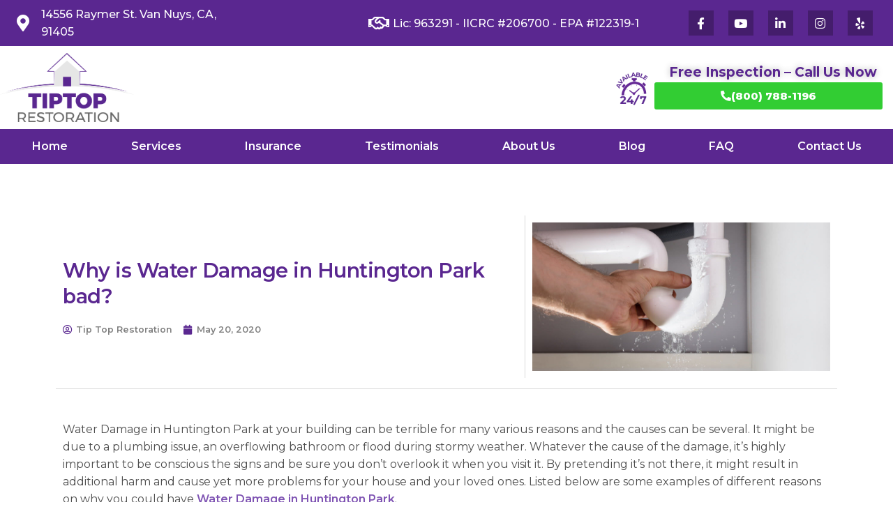

--- FILE ---
content_type: text/html; charset=UTF-8
request_url: https://tiptoprestoration.com/why-is-water-damage-in-huntington-park-bad/
body_size: 31703
content:
<!DOCTYPE html>
<html lang="en-US" prefix="og: http://ogp.me/ns# article: http://ogp.me/ns/article#">
<head><meta charset="UTF-8"><script>if(navigator.userAgent.match(/MSIE|Internet Explorer/i)||navigator.userAgent.match(/Trident\/7\..*?rv:11/i)){var href=document.location.href;if(!href.match(/[?&]nowprocket/)){if(href.indexOf("?")==-1){if(href.indexOf("#")==-1){document.location.href=href+"?nowprocket=1"}else{document.location.href=href.replace("#","?nowprocket=1#")}}else{if(href.indexOf("#")==-1){document.location.href=href+"&nowprocket=1"}else{document.location.href=href.replace("#","&nowprocket=1#")}}}}</script><script>class RocketLazyLoadScripts{constructor(){this.triggerEvents=["keydown","mousedown","mousemove","touchmove","touchstart","touchend","wheel"],this.userEventHandler=this._triggerListener.bind(this),this.touchStartHandler=this._onTouchStart.bind(this),this.touchMoveHandler=this._onTouchMove.bind(this),this.touchEndHandler=this._onTouchEnd.bind(this),this.clickHandler=this._onClick.bind(this),this.interceptedClicks=[],window.addEventListener("pageshow",(e=>{this.persisted=e.persisted})),window.addEventListener("DOMContentLoaded",(()=>{this._preconnect3rdParties()})),this.delayedScripts={normal:[],async:[],defer:[]},this.allJQueries=[]}_addUserInteractionListener(e){document.hidden?e._triggerListener():(this.triggerEvents.forEach((t=>window.addEventListener(t,e.userEventHandler,{passive:!0}))),window.addEventListener("touchstart",e.touchStartHandler,{passive:!0}),window.addEventListener("mousedown",e.touchStartHandler),document.addEventListener("visibilitychange",e.userEventHandler))}_removeUserInteractionListener(){this.triggerEvents.forEach((e=>window.removeEventListener(e,this.userEventHandler,{passive:!0}))),document.removeEventListener("visibilitychange",this.userEventHandler)}_onTouchStart(e){"HTML"!==e.target.tagName&&(window.addEventListener("touchend",this.touchEndHandler),window.addEventListener("mouseup",this.touchEndHandler),window.addEventListener("touchmove",this.touchMoveHandler,{passive:!0}),window.addEventListener("mousemove",this.touchMoveHandler),e.target.addEventListener("click",this.clickHandler),this._renameDOMAttribute(e.target,"onclick","rocket-onclick"))}_onTouchMove(e){window.removeEventListener("touchend",this.touchEndHandler),window.removeEventListener("mouseup",this.touchEndHandler),window.removeEventListener("touchmove",this.touchMoveHandler,{passive:!0}),window.removeEventListener("mousemove",this.touchMoveHandler),e.target.removeEventListener("click",this.clickHandler),this._renameDOMAttribute(e.target,"rocket-onclick","onclick")}_onTouchEnd(e){window.removeEventListener("touchend",this.touchEndHandler),window.removeEventListener("mouseup",this.touchEndHandler),window.removeEventListener("touchmove",this.touchMoveHandler,{passive:!0}),window.removeEventListener("mousemove",this.touchMoveHandler)}_onClick(e){e.target.removeEventListener("click",this.clickHandler),this._renameDOMAttribute(e.target,"rocket-onclick","onclick"),this.interceptedClicks.push(e),e.preventDefault(),e.stopPropagation(),e.stopImmediatePropagation()}_replayClicks(){window.removeEventListener("touchstart",this.touchStartHandler,{passive:!0}),window.removeEventListener("mousedown",this.touchStartHandler),this.interceptedClicks.forEach((e=>{e.target.dispatchEvent(new MouseEvent("click",{view:e.view,bubbles:!0,cancelable:!0}))}))}_renameDOMAttribute(e,t,n){e.hasAttribute&&e.hasAttribute(t)&&(event.target.setAttribute(n,event.target.getAttribute(t)),event.target.removeAttribute(t))}_triggerListener(){this._removeUserInteractionListener(this),"loading"===document.readyState?document.addEventListener("DOMContentLoaded",this._loadEverythingNow.bind(this)):this._loadEverythingNow()}_preconnect3rdParties(){let e=[];document.querySelectorAll("script[type=rocketlazyloadscript]").forEach((t=>{if(t.hasAttribute("src")){const n=new URL(t.src).origin;n!==location.origin&&e.push({src:n,crossOrigin:t.crossOrigin||"module"===t.getAttribute("data-rocket-type")})}})),e=[...new Map(e.map((e=>[JSON.stringify(e),e]))).values()],this._batchInjectResourceHints(e,"preconnect")}async _loadEverythingNow(){this.lastBreath=Date.now(),this._delayEventListeners(),this._delayJQueryReady(this),this._handleDocumentWrite(),this._registerAllDelayedScripts(),this._preloadAllScripts(),await this._loadScriptsFromList(this.delayedScripts.normal),await this._loadScriptsFromList(this.delayedScripts.defer),await this._loadScriptsFromList(this.delayedScripts.async);try{await this._triggerDOMContentLoaded(),await this._triggerWindowLoad()}catch(e){}window.dispatchEvent(new Event("rocket-allScriptsLoaded")),this._replayClicks()}_registerAllDelayedScripts(){document.querySelectorAll("script[type=rocketlazyloadscript]").forEach((e=>{e.hasAttribute("src")?e.hasAttribute("async")&&!1!==e.async?this.delayedScripts.async.push(e):e.hasAttribute("defer")&&!1!==e.defer||"module"===e.getAttribute("data-rocket-type")?this.delayedScripts.defer.push(e):this.delayedScripts.normal.push(e):this.delayedScripts.normal.push(e)}))}async _transformScript(e){return await this._littleBreath(),new Promise((t=>{const n=document.createElement("script");[...e.attributes].forEach((e=>{let t=e.nodeName;"type"!==t&&("data-rocket-type"===t&&(t="type"),n.setAttribute(t,e.nodeValue))})),e.hasAttribute("src")?(n.addEventListener("load",t),n.addEventListener("error",t)):(n.text=e.text,t());try{e.parentNode.replaceChild(n,e)}catch(e){t()}}))}async _loadScriptsFromList(e){const t=e.shift();return t?(await this._transformScript(t),this._loadScriptsFromList(e)):Promise.resolve()}_preloadAllScripts(){this._batchInjectResourceHints([...this.delayedScripts.normal,...this.delayedScripts.defer,...this.delayedScripts.async],"preload")}_batchInjectResourceHints(e,t){var n=document.createDocumentFragment();e.forEach((e=>{if(e.src){const i=document.createElement("link");i.href=e.src,i.rel=t,"preconnect"!==t&&(i.as="script"),e.getAttribute&&"module"===e.getAttribute("data-rocket-type")&&(i.crossOrigin=!0),e.crossOrigin&&(i.crossOrigin=e.crossOrigin),n.appendChild(i)}})),document.head.appendChild(n)}_delayEventListeners(){let e={};function t(t,n){!function(t){function n(n){return e[t].eventsToRewrite.indexOf(n)>=0?"rocket-"+n:n}e[t]||(e[t]={originalFunctions:{add:t.addEventListener,remove:t.removeEventListener},eventsToRewrite:[]},t.addEventListener=function(){arguments[0]=n(arguments[0]),e[t].originalFunctions.add.apply(t,arguments)},t.removeEventListener=function(){arguments[0]=n(arguments[0]),e[t].originalFunctions.remove.apply(t,arguments)})}(t),e[t].eventsToRewrite.push(n)}function n(e,t){let n=e[t];Object.defineProperty(e,t,{get:()=>n||function(){},set(i){e["rocket"+t]=n=i}})}t(document,"DOMContentLoaded"),t(window,"DOMContentLoaded"),t(window,"load"),t(window,"pageshow"),t(document,"readystatechange"),n(document,"onreadystatechange"),n(window,"onload"),n(window,"onpageshow")}_delayJQueryReady(e){let t=window.jQuery;Object.defineProperty(window,"jQuery",{get:()=>t,set(n){if(n&&n.fn&&!e.allJQueries.includes(n)){n.fn.ready=n.fn.init.prototype.ready=function(t){e.domReadyFired?t.bind(document)(n):document.addEventListener("rocket-DOMContentLoaded",(()=>t.bind(document)(n)))};const t=n.fn.on;n.fn.on=n.fn.init.prototype.on=function(){if(this[0]===window){function e(e){return e.split(" ").map((e=>"load"===e||0===e.indexOf("load.")?"rocket-jquery-load":e)).join(" ")}"string"==typeof arguments[0]||arguments[0]instanceof String?arguments[0]=e(arguments[0]):"object"==typeof arguments[0]&&Object.keys(arguments[0]).forEach((t=>{delete Object.assign(arguments[0],{[e(t)]:arguments[0][t]})[t]}))}return t.apply(this,arguments),this},e.allJQueries.push(n)}t=n}})}async _triggerDOMContentLoaded(){this.domReadyFired=!0,await this._littleBreath(),document.dispatchEvent(new Event("rocket-DOMContentLoaded")),await this._littleBreath(),window.dispatchEvent(new Event("rocket-DOMContentLoaded")),await this._littleBreath(),document.dispatchEvent(new Event("rocket-readystatechange")),await this._littleBreath(),document.rocketonreadystatechange&&document.rocketonreadystatechange()}async _triggerWindowLoad(){await this._littleBreath(),window.dispatchEvent(new Event("rocket-load")),await this._littleBreath(),window.rocketonload&&window.rocketonload(),await this._littleBreath(),this.allJQueries.forEach((e=>e(window).trigger("rocket-jquery-load"))),await this._littleBreath();const e=new Event("rocket-pageshow");e.persisted=this.persisted,window.dispatchEvent(e),await this._littleBreath(),window.rocketonpageshow&&window.rocketonpageshow({persisted:this.persisted})}_handleDocumentWrite(){const e=new Map;document.write=document.writeln=function(t){const n=document.currentScript,i=document.createRange(),r=n.parentElement;let o=e.get(n);void 0===o&&(o=n.nextSibling,e.set(n,o));const s=document.createDocumentFragment();i.setStart(s,0),s.appendChild(i.createContextualFragment(t)),r.insertBefore(s,o)}}async _littleBreath(){Date.now()-this.lastBreath>45&&(await this._requestAnimFrame(),this.lastBreath=Date.now())}async _requestAnimFrame(){return document.hidden?new Promise((e=>setTimeout(e))):new Promise((e=>requestAnimationFrame(e)))}static run(){const e=new RocketLazyLoadScripts;e._addUserInteractionListener(e)}}RocketLazyLoadScripts.run();</script>
	
	<meta name="viewport" content="width=device-width, initial-scale=1.0, viewport-fit=cover" />		<meta name='robots' content='index, follow, max-image-preview:large, max-snippet:-1, max-video-preview:-1' />
	<style>img:is([sizes="auto" i], [sizes^="auto," i]) { contain-intrinsic-size: 3000px 1500px }</style>
	
	<!-- This site is optimized with the Yoast SEO plugin v26.8 - https://yoast.com/product/yoast-seo-wordpress/ -->
	<title>Why is Water Damage in Huntington Park bad? - Tip Top Restoration</title><link rel="preload" as="style" href="https://fonts.googleapis.com/css?family=Source%20Sans%20Pro%3A400%2C300%2C300italic%2C400italic%2C600%2C700%2C900%7CMontserrat%3A100%2C100italic%2C200%2C200italic%2C300%2C300italic%2C400%2C400italic%2C500%2C500italic%2C600%2C600italic%2C700%2C700italic%2C800%2C800italic%2C900%2C900italic&#038;subset=latin%2Clatin-ext&#038;display=swap" /><link rel="stylesheet" href="https://fonts.googleapis.com/css?family=Source%20Sans%20Pro%3A400%2C300%2C300italic%2C400italic%2C600%2C700%2C900%7CMontserrat%3A100%2C100italic%2C200%2C200italic%2C300%2C300italic%2C400%2C400italic%2C500%2C500italic%2C600%2C600italic%2C700%2C700italic%2C800%2C800italic%2C900%2C900italic&#038;subset=latin%2Clatin-ext&#038;display=swap" media="print" onload="this.media='all'" /><noscript><link rel="stylesheet" href="https://fonts.googleapis.com/css?family=Source%20Sans%20Pro%3A400%2C300%2C300italic%2C400italic%2C600%2C700%2C900%7CMontserrat%3A100%2C100italic%2C200%2C200italic%2C300%2C300italic%2C400%2C400italic%2C500%2C500italic%2C600%2C600italic%2C700%2C700italic%2C800%2C800italic%2C900%2C900italic&#038;subset=latin%2Clatin-ext&#038;display=swap" /></noscript><link rel="stylesheet" href="https://tiptoprestoration.com/wp-content/cache/min/1/faf4b9faeddd9bfa692cbc97550d175f.css" media="all" data-minify="1" />
	<link rel="canonical" href="https://tiptoprestoration.com/why-is-water-damage-in-huntington-park-bad/" />
	<meta property="og:locale" content="en_US" />
	<meta property="og:type" content="article" />
	<meta property="og:title" content="Why is Water Damage in Huntington Park bad? - Tip Top Restoration" />
	<meta property="og:description" content="Water Damage in Huntington Park at your building can be terrible for many various reasons and the causes can be several. It might be due to a plumbing issue, an overflowing bathroom or flood during stormy weather. Whatever the cause of the damage, it&#8217;s highly important to be conscious the signs and be sure you [&hellip;]" />
	<meta property="og:url" content="https://tiptoprestoration.com/why-is-water-damage-in-huntington-park-bad/" />
	<meta property="og:site_name" content="Tip Top Restoration" />
	<meta property="article:published_time" content="2020-05-20T15:01:52+00:00" />
	<meta property="og:image" content="https://tiptoprestoration.com/wp-content/uploads/2020/05/Water-damage-17.jpg" />
	<meta property="og:image:width" content="1000" />
	<meta property="og:image:height" content="500" />
	<meta property="og:image:type" content="image/jpeg" />
	<meta name="author" content="Tip Top Restoration" />
	<meta name="twitter:card" content="summary_large_image" />
	<meta name="twitter:label1" content="Written by" />
	<meta name="twitter:data1" content="Tip Top Restoration" />
	<meta name="twitter:label2" content="Est. reading time" />
	<meta name="twitter:data2" content="3 minutes" />
	<script type="application/ld+json" class="yoast-schema-graph">{"@context":"https://schema.org","@graph":[{"@type":"Article","@id":"https://tiptoprestoration.com/why-is-water-damage-in-huntington-park-bad/#article","isPartOf":{"@id":"https://tiptoprestoration.com/why-is-water-damage-in-huntington-park-bad/"},"author":{"name":"Tip Top Restoration","@id":"https://tiptoprestoration.com/#/schema/person/c1bb74dbc4fa9170dbe04dc7979a9fd2"},"headline":"Why is Water Damage in Huntington Park bad?","datePublished":"2020-05-20T15:01:52+00:00","mainEntityOfPage":{"@id":"https://tiptoprestoration.com/why-is-water-damage-in-huntington-park-bad/"},"wordCount":598,"commentCount":0,"publisher":{"@id":"https://tiptoprestoration.com/#organization"},"image":{"@id":"https://tiptoprestoration.com/why-is-water-damage-in-huntington-park-bad/#primaryimage"},"thumbnailUrl":"https://tiptoprestoration.com/wp-content/uploads/2020/05/Water-damage-17.jpg","articleSection":["Projects"],"inLanguage":"en-US","potentialAction":[{"@type":"CommentAction","name":"Comment","target":["https://tiptoprestoration.com/why-is-water-damage-in-huntington-park-bad/#respond"]}]},{"@type":"WebPage","@id":"https://tiptoprestoration.com/why-is-water-damage-in-huntington-park-bad/","url":"https://tiptoprestoration.com/why-is-water-damage-in-huntington-park-bad/","name":"Why is Water Damage in Huntington Park bad? - Tip Top Restoration","isPartOf":{"@id":"https://tiptoprestoration.com/#website"},"primaryImageOfPage":{"@id":"https://tiptoprestoration.com/why-is-water-damage-in-huntington-park-bad/#primaryimage"},"image":{"@id":"https://tiptoprestoration.com/why-is-water-damage-in-huntington-park-bad/#primaryimage"},"thumbnailUrl":"https://tiptoprestoration.com/wp-content/uploads/2020/05/Water-damage-17.jpg","datePublished":"2020-05-20T15:01:52+00:00","breadcrumb":{"@id":"https://tiptoprestoration.com/why-is-water-damage-in-huntington-park-bad/#breadcrumb"},"inLanguage":"en-US","potentialAction":[{"@type":"ReadAction","target":["https://tiptoprestoration.com/why-is-water-damage-in-huntington-park-bad/"]}]},{"@type":"ImageObject","inLanguage":"en-US","@id":"https://tiptoprestoration.com/why-is-water-damage-in-huntington-park-bad/#primaryimage","url":"https://tiptoprestoration.com/wp-content/uploads/2020/05/Water-damage-17.jpg","contentUrl":"https://tiptoprestoration.com/wp-content/uploads/2020/05/Water-damage-17.jpg","width":1000,"height":500},{"@type":"BreadcrumbList","@id":"https://tiptoprestoration.com/why-is-water-damage-in-huntington-park-bad/#breadcrumb","itemListElement":[{"@type":"ListItem","position":1,"name":"Home","item":"https://tiptoprestoration.com/"},{"@type":"ListItem","position":2,"name":"Blog","item":"https://tiptoprestoration.com/blog/"},{"@type":"ListItem","position":3,"name":"Why is Water Damage in Huntington Park bad?"}]},{"@type":"WebSite","@id":"https://tiptoprestoration.com/#website","url":"https://tiptoprestoration.com/","name":"Tip Top Restoration","description":"","publisher":{"@id":"https://tiptoprestoration.com/#organization"},"potentialAction":[{"@type":"SearchAction","target":{"@type":"EntryPoint","urlTemplate":"https://tiptoprestoration.com/?s={search_term_string}"},"query-input":{"@type":"PropertyValueSpecification","valueRequired":true,"valueName":"search_term_string"}}],"inLanguage":"en-US"},{"@type":"Organization","@id":"https://tiptoprestoration.com/#organization","name":"Tip Top Restoration","url":"https://tiptoprestoration.com/","logo":{"@type":"ImageObject","inLanguage":"en-US","@id":"https://tiptoprestoration.com/#/schema/logo/image/","url":"https://tiptoprestoration.com/wp-content/uploads/2021/01/logo_tiptop.png","contentUrl":"https://tiptoprestoration.com/wp-content/uploads/2021/01/logo_tiptop.png","width":216,"height":137,"caption":"Tip Top Restoration"},"image":{"@id":"https://tiptoprestoration.com/#/schema/logo/image/"}},{"@type":"Person","@id":"https://tiptoprestoration.com/#/schema/person/c1bb74dbc4fa9170dbe04dc7979a9fd2","name":"Tip Top Restoration","image":{"@type":"ImageObject","inLanguage":"en-US","@id":"https://tiptoprestoration.com/#/schema/person/image/","url":"https://secure.gravatar.com/avatar/19734220274494d38ff434ba066ff610?s=96&d=mm&r=g","contentUrl":"https://secure.gravatar.com/avatar/19734220274494d38ff434ba066ff610?s=96&d=mm&r=g","caption":"Tip Top Restoration"},"sameAs":["https://tiptoprestoration.com"],"url":"https://tiptoprestoration.com/author/admin-tiptop/"}]}</script>
	<!-- / Yoast SEO plugin. -->


<link rel='dns-prefetch' href='//fonts.googleapis.com' />
<link rel='dns-prefetch' href='//www.googletagmanager.com' />
<link href='https://fonts.gstatic.com' crossorigin rel='preconnect' />
<link rel="alternate" type="application/rss+xml" title="Tip Top Restoration &raquo; Feed" href="https://tiptoprestoration.com/feed/" />
<link rel="alternate" type="application/rss+xml" title="Tip Top Restoration &raquo; Comments Feed" href="https://tiptoprestoration.com/comments/feed/" />
<link rel="alternate" type="application/rss+xml" title="Tip Top Restoration &raquo; Why is Water Damage in Huntington Park bad? Comments Feed" href="https://tiptoprestoration.com/why-is-water-damage-in-huntington-park-bad/feed/" />
<style id='wp-emoji-styles-inline-css'>

	img.wp-smiley, img.emoji {
		display: inline !important;
		border: none !important;
		box-shadow: none !important;
		height: 1em !important;
		width: 1em !important;
		margin: 0 0.07em !important;
		vertical-align: -0.1em !important;
		background: none !important;
		padding: 0 !important;
	}
</style>

<style id='wp-block-library-theme-inline-css'>
.wp-block-audio :where(figcaption){color:#555;font-size:13px;text-align:center}.is-dark-theme .wp-block-audio :where(figcaption){color:#ffffffa6}.wp-block-audio{margin:0 0 1em}.wp-block-code{border:1px solid #ccc;border-radius:4px;font-family:Menlo,Consolas,monaco,monospace;padding:.8em 1em}.wp-block-embed :where(figcaption){color:#555;font-size:13px;text-align:center}.is-dark-theme .wp-block-embed :where(figcaption){color:#ffffffa6}.wp-block-embed{margin:0 0 1em}.blocks-gallery-caption{color:#555;font-size:13px;text-align:center}.is-dark-theme .blocks-gallery-caption{color:#ffffffa6}:root :where(.wp-block-image figcaption){color:#555;font-size:13px;text-align:center}.is-dark-theme :root :where(.wp-block-image figcaption){color:#ffffffa6}.wp-block-image{margin:0 0 1em}.wp-block-pullquote{border-bottom:4px solid;border-top:4px solid;color:currentColor;margin-bottom:1.75em}.wp-block-pullquote cite,.wp-block-pullquote footer,.wp-block-pullquote__citation{color:currentColor;font-size:.8125em;font-style:normal;text-transform:uppercase}.wp-block-quote{border-left:.25em solid;margin:0 0 1.75em;padding-left:1em}.wp-block-quote cite,.wp-block-quote footer{color:currentColor;font-size:.8125em;font-style:normal;position:relative}.wp-block-quote:where(.has-text-align-right){border-left:none;border-right:.25em solid;padding-left:0;padding-right:1em}.wp-block-quote:where(.has-text-align-center){border:none;padding-left:0}.wp-block-quote.is-large,.wp-block-quote.is-style-large,.wp-block-quote:where(.is-style-plain){border:none}.wp-block-search .wp-block-search__label{font-weight:700}.wp-block-search__button{border:1px solid #ccc;padding:.375em .625em}:where(.wp-block-group.has-background){padding:1.25em 2.375em}.wp-block-separator.has-css-opacity{opacity:.4}.wp-block-separator{border:none;border-bottom:2px solid;margin-left:auto;margin-right:auto}.wp-block-separator.has-alpha-channel-opacity{opacity:1}.wp-block-separator:not(.is-style-wide):not(.is-style-dots){width:100px}.wp-block-separator.has-background:not(.is-style-dots){border-bottom:none;height:1px}.wp-block-separator.has-background:not(.is-style-wide):not(.is-style-dots){height:2px}.wp-block-table{margin:0 0 1em}.wp-block-table td,.wp-block-table th{word-break:normal}.wp-block-table :where(figcaption){color:#555;font-size:13px;text-align:center}.is-dark-theme .wp-block-table :where(figcaption){color:#ffffffa6}.wp-block-video :where(figcaption){color:#555;font-size:13px;text-align:center}.is-dark-theme .wp-block-video :where(figcaption){color:#ffffffa6}.wp-block-video{margin:0 0 1em}:root :where(.wp-block-template-part.has-background){margin-bottom:0;margin-top:0;padding:1.25em 2.375em}
</style>

<style id='storefront-gutenberg-blocks-inline-css'>

				.wp-block-button__link:not(.has-text-color) {
					color: #333333;
				}

				.wp-block-button__link:not(.has-text-color):hover,
				.wp-block-button__link:not(.has-text-color):focus,
				.wp-block-button__link:not(.has-text-color):active {
					color: #333333;
				}

				.wp-block-button__link:not(.has-background) {
					background-color: #eeeeee;
				}

				.wp-block-button__link:not(.has-background):hover,
				.wp-block-button__link:not(.has-background):focus,
				.wp-block-button__link:not(.has-background):active {
					border-color: #d5d5d5;
					background-color: #d5d5d5;
				}

				.wc-block-grid__products .wc-block-grid__product .wp-block-button__link {
					background-color: #eeeeee;
					border-color: #eeeeee;
					color: #333333;
				}

				.wp-block-quote footer,
				.wp-block-quote cite,
				.wp-block-quote__citation {
					color: #6d6d6d;
				}

				.wp-block-pullquote cite,
				.wp-block-pullquote footer,
				.wp-block-pullquote__citation {
					color: #6d6d6d;
				}

				.wp-block-image figcaption {
					color: #6d6d6d;
				}

				.wp-block-separator.is-style-dots::before {
					color: #333333;
				}

				.wp-block-file a.wp-block-file__button {
					color: #333333;
					background-color: #eeeeee;
					border-color: #eeeeee;
				}

				.wp-block-file a.wp-block-file__button:hover,
				.wp-block-file a.wp-block-file__button:focus,
				.wp-block-file a.wp-block-file__button:active {
					color: #333333;
					background-color: #d5d5d5;
				}

				.wp-block-code,
				.wp-block-preformatted pre {
					color: #6d6d6d;
				}

				.wp-block-table:not( .has-background ):not( .is-style-stripes ) tbody tr:nth-child(2n) td {
					background-color: #fdfdfd;
				}

				.wp-block-cover .wp-block-cover__inner-container h1:not(.has-text-color),
				.wp-block-cover .wp-block-cover__inner-container h2:not(.has-text-color),
				.wp-block-cover .wp-block-cover__inner-container h3:not(.has-text-color),
				.wp-block-cover .wp-block-cover__inner-container h4:not(.has-text-color),
				.wp-block-cover .wp-block-cover__inner-container h5:not(.has-text-color),
				.wp-block-cover .wp-block-cover__inner-container h6:not(.has-text-color) {
					color: #000000;
				}

				.wc-block-components-price-slider__range-input-progress,
				.rtl .wc-block-components-price-slider__range-input-progress {
					--range-color: #7f54b3;
				}

				/* Target only IE11 */
				@media all and (-ms-high-contrast: none), (-ms-high-contrast: active) {
					.wc-block-components-price-slider__range-input-progress {
						background: #7f54b3;
					}
				}

				.wc-block-components-button:not(.is-link) {
					background-color: #333333;
					color: #ffffff;
				}

				.wc-block-components-button:not(.is-link):hover,
				.wc-block-components-button:not(.is-link):focus,
				.wc-block-components-button:not(.is-link):active {
					background-color: #1a1a1a;
					color: #ffffff;
				}

				.wc-block-components-button:not(.is-link):disabled {
					background-color: #333333;
					color: #ffffff;
				}

				.wc-block-cart__submit-container {
					background-color: #ffffff;
				}

				.wc-block-cart__submit-container::before {
					color: rgba(220,220,220,0.5);
				}

				.wc-block-components-order-summary-item__quantity {
					background-color: #ffffff;
					border-color: #6d6d6d;
					box-shadow: 0 0 0 2px #ffffff;
					color: #6d6d6d;
				}
			
</style>
<style id='classic-theme-styles-inline-css'>
/*! This file is auto-generated */
.wp-block-button__link{color:#fff;background-color:#32373c;border-radius:9999px;box-shadow:none;text-decoration:none;padding:calc(.667em + 2px) calc(1.333em + 2px);font-size:1.125em}.wp-block-file__button{background:#32373c;color:#fff;text-decoration:none}
</style>
<style id='global-styles-inline-css'>
:root{--wp--preset--aspect-ratio--square: 1;--wp--preset--aspect-ratio--4-3: 4/3;--wp--preset--aspect-ratio--3-4: 3/4;--wp--preset--aspect-ratio--3-2: 3/2;--wp--preset--aspect-ratio--2-3: 2/3;--wp--preset--aspect-ratio--16-9: 16/9;--wp--preset--aspect-ratio--9-16: 9/16;--wp--preset--color--black: #000000;--wp--preset--color--cyan-bluish-gray: #abb8c3;--wp--preset--color--white: #ffffff;--wp--preset--color--pale-pink: #f78da7;--wp--preset--color--vivid-red: #cf2e2e;--wp--preset--color--luminous-vivid-orange: #ff6900;--wp--preset--color--luminous-vivid-amber: #fcb900;--wp--preset--color--light-green-cyan: #7bdcb5;--wp--preset--color--vivid-green-cyan: #00d084;--wp--preset--color--pale-cyan-blue: #8ed1fc;--wp--preset--color--vivid-cyan-blue: #0693e3;--wp--preset--color--vivid-purple: #9b51e0;--wp--preset--gradient--vivid-cyan-blue-to-vivid-purple: linear-gradient(135deg,rgba(6,147,227,1) 0%,rgb(155,81,224) 100%);--wp--preset--gradient--light-green-cyan-to-vivid-green-cyan: linear-gradient(135deg,rgb(122,220,180) 0%,rgb(0,208,130) 100%);--wp--preset--gradient--luminous-vivid-amber-to-luminous-vivid-orange: linear-gradient(135deg,rgba(252,185,0,1) 0%,rgba(255,105,0,1) 100%);--wp--preset--gradient--luminous-vivid-orange-to-vivid-red: linear-gradient(135deg,rgba(255,105,0,1) 0%,rgb(207,46,46) 100%);--wp--preset--gradient--very-light-gray-to-cyan-bluish-gray: linear-gradient(135deg,rgb(238,238,238) 0%,rgb(169,184,195) 100%);--wp--preset--gradient--cool-to-warm-spectrum: linear-gradient(135deg,rgb(74,234,220) 0%,rgb(151,120,209) 20%,rgb(207,42,186) 40%,rgb(238,44,130) 60%,rgb(251,105,98) 80%,rgb(254,248,76) 100%);--wp--preset--gradient--blush-light-purple: linear-gradient(135deg,rgb(255,206,236) 0%,rgb(152,150,240) 100%);--wp--preset--gradient--blush-bordeaux: linear-gradient(135deg,rgb(254,205,165) 0%,rgb(254,45,45) 50%,rgb(107,0,62) 100%);--wp--preset--gradient--luminous-dusk: linear-gradient(135deg,rgb(255,203,112) 0%,rgb(199,81,192) 50%,rgb(65,88,208) 100%);--wp--preset--gradient--pale-ocean: linear-gradient(135deg,rgb(255,245,203) 0%,rgb(182,227,212) 50%,rgb(51,167,181) 100%);--wp--preset--gradient--electric-grass: linear-gradient(135deg,rgb(202,248,128) 0%,rgb(113,206,126) 100%);--wp--preset--gradient--midnight: linear-gradient(135deg,rgb(2,3,129) 0%,rgb(40,116,252) 100%);--wp--preset--font-size--small: 14px;--wp--preset--font-size--medium: 23px;--wp--preset--font-size--large: 26px;--wp--preset--font-size--x-large: 42px;--wp--preset--font-size--normal: 16px;--wp--preset--font-size--huge: 37px;--wp--preset--spacing--20: 0.44rem;--wp--preset--spacing--30: 0.67rem;--wp--preset--spacing--40: 1rem;--wp--preset--spacing--50: 1.5rem;--wp--preset--spacing--60: 2.25rem;--wp--preset--spacing--70: 3.38rem;--wp--preset--spacing--80: 5.06rem;--wp--preset--shadow--natural: 6px 6px 9px rgba(0, 0, 0, 0.2);--wp--preset--shadow--deep: 12px 12px 50px rgba(0, 0, 0, 0.4);--wp--preset--shadow--sharp: 6px 6px 0px rgba(0, 0, 0, 0.2);--wp--preset--shadow--outlined: 6px 6px 0px -3px rgba(255, 255, 255, 1), 6px 6px rgba(0, 0, 0, 1);--wp--preset--shadow--crisp: 6px 6px 0px rgba(0, 0, 0, 1);}:root :where(.is-layout-flow) > :first-child{margin-block-start: 0;}:root :where(.is-layout-flow) > :last-child{margin-block-end: 0;}:root :where(.is-layout-flow) > *{margin-block-start: 24px;margin-block-end: 0;}:root :where(.is-layout-constrained) > :first-child{margin-block-start: 0;}:root :where(.is-layout-constrained) > :last-child{margin-block-end: 0;}:root :where(.is-layout-constrained) > *{margin-block-start: 24px;margin-block-end: 0;}:root :where(.is-layout-flex){gap: 24px;}:root :where(.is-layout-grid){gap: 24px;}body .is-layout-flex{display: flex;}.is-layout-flex{flex-wrap: wrap;align-items: center;}.is-layout-flex > :is(*, div){margin: 0;}body .is-layout-grid{display: grid;}.is-layout-grid > :is(*, div){margin: 0;}.has-black-color{color: var(--wp--preset--color--black) !important;}.has-cyan-bluish-gray-color{color: var(--wp--preset--color--cyan-bluish-gray) !important;}.has-white-color{color: var(--wp--preset--color--white) !important;}.has-pale-pink-color{color: var(--wp--preset--color--pale-pink) !important;}.has-vivid-red-color{color: var(--wp--preset--color--vivid-red) !important;}.has-luminous-vivid-orange-color{color: var(--wp--preset--color--luminous-vivid-orange) !important;}.has-luminous-vivid-amber-color{color: var(--wp--preset--color--luminous-vivid-amber) !important;}.has-light-green-cyan-color{color: var(--wp--preset--color--light-green-cyan) !important;}.has-vivid-green-cyan-color{color: var(--wp--preset--color--vivid-green-cyan) !important;}.has-pale-cyan-blue-color{color: var(--wp--preset--color--pale-cyan-blue) !important;}.has-vivid-cyan-blue-color{color: var(--wp--preset--color--vivid-cyan-blue) !important;}.has-vivid-purple-color{color: var(--wp--preset--color--vivid-purple) !important;}.has-black-background-color{background-color: var(--wp--preset--color--black) !important;}.has-cyan-bluish-gray-background-color{background-color: var(--wp--preset--color--cyan-bluish-gray) !important;}.has-white-background-color{background-color: var(--wp--preset--color--white) !important;}.has-pale-pink-background-color{background-color: var(--wp--preset--color--pale-pink) !important;}.has-vivid-red-background-color{background-color: var(--wp--preset--color--vivid-red) !important;}.has-luminous-vivid-orange-background-color{background-color: var(--wp--preset--color--luminous-vivid-orange) !important;}.has-luminous-vivid-amber-background-color{background-color: var(--wp--preset--color--luminous-vivid-amber) !important;}.has-light-green-cyan-background-color{background-color: var(--wp--preset--color--light-green-cyan) !important;}.has-vivid-green-cyan-background-color{background-color: var(--wp--preset--color--vivid-green-cyan) !important;}.has-pale-cyan-blue-background-color{background-color: var(--wp--preset--color--pale-cyan-blue) !important;}.has-vivid-cyan-blue-background-color{background-color: var(--wp--preset--color--vivid-cyan-blue) !important;}.has-vivid-purple-background-color{background-color: var(--wp--preset--color--vivid-purple) !important;}.has-black-border-color{border-color: var(--wp--preset--color--black) !important;}.has-cyan-bluish-gray-border-color{border-color: var(--wp--preset--color--cyan-bluish-gray) !important;}.has-white-border-color{border-color: var(--wp--preset--color--white) !important;}.has-pale-pink-border-color{border-color: var(--wp--preset--color--pale-pink) !important;}.has-vivid-red-border-color{border-color: var(--wp--preset--color--vivid-red) !important;}.has-luminous-vivid-orange-border-color{border-color: var(--wp--preset--color--luminous-vivid-orange) !important;}.has-luminous-vivid-amber-border-color{border-color: var(--wp--preset--color--luminous-vivid-amber) !important;}.has-light-green-cyan-border-color{border-color: var(--wp--preset--color--light-green-cyan) !important;}.has-vivid-green-cyan-border-color{border-color: var(--wp--preset--color--vivid-green-cyan) !important;}.has-pale-cyan-blue-border-color{border-color: var(--wp--preset--color--pale-cyan-blue) !important;}.has-vivid-cyan-blue-border-color{border-color: var(--wp--preset--color--vivid-cyan-blue) !important;}.has-vivid-purple-border-color{border-color: var(--wp--preset--color--vivid-purple) !important;}.has-vivid-cyan-blue-to-vivid-purple-gradient-background{background: var(--wp--preset--gradient--vivid-cyan-blue-to-vivid-purple) !important;}.has-light-green-cyan-to-vivid-green-cyan-gradient-background{background: var(--wp--preset--gradient--light-green-cyan-to-vivid-green-cyan) !important;}.has-luminous-vivid-amber-to-luminous-vivid-orange-gradient-background{background: var(--wp--preset--gradient--luminous-vivid-amber-to-luminous-vivid-orange) !important;}.has-luminous-vivid-orange-to-vivid-red-gradient-background{background: var(--wp--preset--gradient--luminous-vivid-orange-to-vivid-red) !important;}.has-very-light-gray-to-cyan-bluish-gray-gradient-background{background: var(--wp--preset--gradient--very-light-gray-to-cyan-bluish-gray) !important;}.has-cool-to-warm-spectrum-gradient-background{background: var(--wp--preset--gradient--cool-to-warm-spectrum) !important;}.has-blush-light-purple-gradient-background{background: var(--wp--preset--gradient--blush-light-purple) !important;}.has-blush-bordeaux-gradient-background{background: var(--wp--preset--gradient--blush-bordeaux) !important;}.has-luminous-dusk-gradient-background{background: var(--wp--preset--gradient--luminous-dusk) !important;}.has-pale-ocean-gradient-background{background: var(--wp--preset--gradient--pale-ocean) !important;}.has-electric-grass-gradient-background{background: var(--wp--preset--gradient--electric-grass) !important;}.has-midnight-gradient-background{background: var(--wp--preset--gradient--midnight) !important;}.has-small-font-size{font-size: var(--wp--preset--font-size--small) !important;}.has-medium-font-size{font-size: var(--wp--preset--font-size--medium) !important;}.has-large-font-size{font-size: var(--wp--preset--font-size--large) !important;}.has-x-large-font-size{font-size: var(--wp--preset--font-size--x-large) !important;}
:root :where(.wp-block-pullquote){font-size: 1.5em;line-height: 1.6;}
</style>




<style id='storefront-style-inline-css'>

			.main-navigation ul li a,
			.site-title a,
			ul.menu li a,
			.site-branding h1 a,
			button.menu-toggle,
			button.menu-toggle:hover,
			.handheld-navigation .dropdown-toggle {
				color: #333333;
			}

			button.menu-toggle,
			button.menu-toggle:hover {
				border-color: #333333;
			}

			.main-navigation ul li a:hover,
			.main-navigation ul li:hover > a,
			.site-title a:hover,
			.site-header ul.menu li.current-menu-item > a {
				color: #747474;
			}

			table:not( .has-background ) th {
				background-color: #f8f8f8;
			}

			table:not( .has-background ) tbody td {
				background-color: #fdfdfd;
			}

			table:not( .has-background ) tbody tr:nth-child(2n) td,
			fieldset,
			fieldset legend {
				background-color: #fbfbfb;
			}

			.site-header,
			.secondary-navigation ul ul,
			.main-navigation ul.menu > li.menu-item-has-children:after,
			.secondary-navigation ul.menu ul,
			.storefront-handheld-footer-bar,
			.storefront-handheld-footer-bar ul li > a,
			.storefront-handheld-footer-bar ul li.search .site-search,
			button.menu-toggle,
			button.menu-toggle:hover {
				background-color: #ffffff;
			}

			p.site-description,
			.site-header,
			.storefront-handheld-footer-bar {
				color: #404040;
			}

			button.menu-toggle:after,
			button.menu-toggle:before,
			button.menu-toggle span:before {
				background-color: #333333;
			}

			h1, h2, h3, h4, h5, h6, .wc-block-grid__product-title {
				color: #333333;
			}

			.widget h1 {
				border-bottom-color: #333333;
			}

			body,
			.secondary-navigation a {
				color: #6d6d6d;
			}

			.widget-area .widget a,
			.hentry .entry-header .posted-on a,
			.hentry .entry-header .post-author a,
			.hentry .entry-header .post-comments a,
			.hentry .entry-header .byline a {
				color: #727272;
			}

			a {
				color: #7f54b3;
			}

			a:focus,
			button:focus,
			.button.alt:focus,
			input:focus,
			textarea:focus,
			input[type="button"]:focus,
			input[type="reset"]:focus,
			input[type="submit"]:focus,
			input[type="email"]:focus,
			input[type="tel"]:focus,
			input[type="url"]:focus,
			input[type="password"]:focus,
			input[type="search"]:focus {
				outline-color: #7f54b3;
			}

			button, input[type="button"], input[type="reset"], input[type="submit"], .button, .widget a.button {
				background-color: #eeeeee;
				border-color: #eeeeee;
				color: #333333;
			}

			button:hover, input[type="button"]:hover, input[type="reset"]:hover, input[type="submit"]:hover, .button:hover, .widget a.button:hover {
				background-color: #d5d5d5;
				border-color: #d5d5d5;
				color: #333333;
			}

			button.alt, input[type="button"].alt, input[type="reset"].alt, input[type="submit"].alt, .button.alt, .widget-area .widget a.button.alt {
				background-color: #333333;
				border-color: #333333;
				color: #ffffff;
			}

			button.alt:hover, input[type="button"].alt:hover, input[type="reset"].alt:hover, input[type="submit"].alt:hover, .button.alt:hover, .widget-area .widget a.button.alt:hover {
				background-color: #1a1a1a;
				border-color: #1a1a1a;
				color: #ffffff;
			}

			.pagination .page-numbers li .page-numbers.current {
				background-color: #e6e6e6;
				color: #636363;
			}

			#comments .comment-list .comment-content .comment-text {
				background-color: #f8f8f8;
			}

			.site-footer {
				background-color: #f0f0f0;
				color: #6d6d6d;
			}

			.site-footer a:not(.button):not(.components-button) {
				color: #333333;
			}

			.site-footer .storefront-handheld-footer-bar a:not(.button):not(.components-button) {
				color: #333333;
			}

			.site-footer h1, .site-footer h2, .site-footer h3, .site-footer h4, .site-footer h5, .site-footer h6, .site-footer .widget .widget-title, .site-footer .widget .widgettitle {
				color: #333333;
			}

			.page-template-template-homepage.has-post-thumbnail .type-page.has-post-thumbnail .entry-title {
				color: #000000;
			}

			.page-template-template-homepage.has-post-thumbnail .type-page.has-post-thumbnail .entry-content {
				color: #000000;
			}

			@media screen and ( min-width: 768px ) {
				.secondary-navigation ul.menu a:hover {
					color: #595959;
				}

				.secondary-navigation ul.menu a {
					color: #404040;
				}

				.main-navigation ul.menu ul.sub-menu,
				.main-navigation ul.nav-menu ul.children {
					background-color: #f0f0f0;
				}

				.site-header {
					border-bottom-color: #f0f0f0;
				}
			}
</style>





<link rel='stylesheet' id='elementor-post-15126-css' href='https://tiptoprestoration.com/wp-content/uploads/elementor/css/post-15126.css?ver=1724453344' media='all' />

<link rel='stylesheet' id='elementor-global-css' href='https://tiptoprestoration.com/wp-content/uploads/elementor/css/global.css?ver=1724453346' media='all' />
<link rel='stylesheet' id='elementor-post-21426-css' href='https://tiptoprestoration.com/wp-content/uploads/elementor/css/post-21426.css?ver=1726790620' media='all' />
<link rel='stylesheet' id='elementor-post-21437-css' href='https://tiptoprestoration.com/wp-content/uploads/elementor/css/post-21437.css?ver=1731597985' media='all' />
<link rel='stylesheet' id='elementor-post-407-css' href='https://tiptoprestoration.com/wp-content/uploads/elementor/css/post-407.css?ver=1726774136' media='all' />


<style id='rocket-lazyload-inline-css'>
.rll-youtube-player{position:relative;padding-bottom:56.23%;height:0;overflow:hidden;max-width:100%;}.rll-youtube-player:focus-within{outline: 2px solid currentColor;outline-offset: 5px;}.rll-youtube-player iframe{position:absolute;top:0;left:0;width:100%;height:100%;z-index:100;background:0 0}.rll-youtube-player img{bottom:0;display:block;left:0;margin:auto;max-width:100%;width:100%;position:absolute;right:0;top:0;border:none;height:auto;-webkit-transition:.4s all;-moz-transition:.4s all;transition:.4s all}.rll-youtube-player img:hover{-webkit-filter:brightness(75%)}.rll-youtube-player .play{height:100%;width:100%;left:0;top:0;position:absolute;background:url(https://tiptoprestoration.com/wp-content/plugins/wp-rocket/assets/img/youtube.png) no-repeat center;background-color: transparent !important;cursor:pointer;border:none;}.wp-embed-responsive .wp-has-aspect-ratio .rll-youtube-player{position:absolute;padding-bottom:0;width:100%;height:100%;top:0;bottom:0;left:0;right:0}
</style>





<link rel="preconnect" href="https://fonts.gstatic.com/" crossorigin><script type="rocketlazyloadscript" src="https://tiptoprestoration.com/wp-includes/js/jquery/jquery.min.js?ver=3.7.1" id="jquery-core-js"></script>
<script type="rocketlazyloadscript" src="https://tiptoprestoration.com/wp-includes/js/jquery/jquery-migrate.min.js?ver=3.4.1" id="jquery-migrate-js"></script>
<script type="rocketlazyloadscript" data-minify="1" src="https://tiptoprestoration.com/wp-content/cache/min/1/wp-content/plugins/revslider/public/js/libs/tptools.js?ver=1736809144" id="tp-tools-js" async data-wp-strategy="async"></script>
<script type="rocketlazyloadscript" data-minify="1" src="https://tiptoprestoration.com/wp-content/cache/min/1/wp-content/plugins/revslider/public/js/sr7.js?ver=1736809144" id="sr7-js" async data-wp-strategy="async"></script>
<link rel="https://api.w.org/" href="https://tiptoprestoration.com/wp-json/" /><link rel="alternate" title="JSON" type="application/json" href="https://tiptoprestoration.com/wp-json/wp/v2/posts/13053" /><link rel="EditURI" type="application/rsd+xml" title="RSD" href="https://tiptoprestoration.com/xmlrpc.php?rsd" />
<link rel="alternate" title="oEmbed (JSON)" type="application/json+oembed" href="https://tiptoprestoration.com/wp-json/oembed/1.0/embed?url=https%3A%2F%2Ftiptoprestoration.com%2Fwhy-is-water-damage-in-huntington-park-bad%2F" />
<link rel="alternate" title="oEmbed (XML)" type="text/xml+oembed" href="https://tiptoprestoration.com/wp-json/oembed/1.0/embed?url=https%3A%2F%2Ftiptoprestoration.com%2Fwhy-is-water-damage-in-huntington-park-bad%2F&#038;format=xml" />
<meta name="generator" content="Site Kit by Google 1.171.0" /><meta property="og:title" name="og:title" content="Why is Water Damage in Huntington Park bad?" />
<meta property="og:type" name="og:type" content="article" />
<meta property="og:image" name="og:image" content="https://tiptoprestoration.com/wp-content/uploads/2020/05/Water-damage-17.jpg" />
<meta property="og:url" name="og:url" content="https://tiptoprestoration.com/why-is-water-damage-in-huntington-park-bad/" />
<meta property="og:description" name="og:description" content="Water Damage in Huntington Park at your building can be terrible for many various reasons and the causes can be several. It might be due to a plumbing issue, an overflowing bathroom or flood during stormy weather. Whatever the cause of the damage, it&#039;s highly important to be conscious the signs and be sure you [...]" />
<meta property="og:locale" name="og:locale" content="en_US" />
<meta property="og:site_name" name="og:site_name" content="Tip Top Restoration" />
<meta property="twitter:card" name="twitter:card" content="summary_large_image" />
<meta property="article:section" name="article:section" content="Projects" />
<meta property="article:published_time" name="article:published_time" content="2020-05-20T08:01:52-06:00" />
<meta property="article:modified_time" name="article:modified_time" content="2020-05-20T08:01:52-06:00" />
<meta property="article:author" name="article:author" content="https://tiptoprestoration.com/author/admin-tiptop/" />
<meta name="generator" content="Elementor 3.23.4; features: additional_custom_breakpoints, e_lazyload; settings: css_print_method-external, google_font-enabled, font_display-auto">
			<style>
				.e-con.e-parent:nth-of-type(n+4):not(.e-lazyloaded):not(.e-no-lazyload),
				.e-con.e-parent:nth-of-type(n+4):not(.e-lazyloaded):not(.e-no-lazyload) * {
					background-image: none !important;
				}
				@media screen and (max-height: 1024px) {
					.e-con.e-parent:nth-of-type(n+3):not(.e-lazyloaded):not(.e-no-lazyload),
					.e-con.e-parent:nth-of-type(n+3):not(.e-lazyloaded):not(.e-no-lazyload) * {
						background-image: none !important;
					}
				}
				@media screen and (max-height: 640px) {
					.e-con.e-parent:nth-of-type(n+2):not(.e-lazyloaded):not(.e-no-lazyload),
					.e-con.e-parent:nth-of-type(n+2):not(.e-lazyloaded):not(.e-no-lazyload) * {
						background-image: none !important;
					}
				}
			</style>
			<link rel="preconnect" href="https://fonts.googleapis.com">
<link rel="preconnect" href="https://fonts.gstatic.com/" crossorigin>
<meta name="generator" content="Powered by Slider Revolution 6.7.25 - responsive, Mobile-Friendly Slider Plugin for WordPress with comfortable drag and drop interface." />
<link rel="icon" href="https://tiptoprestoration.com/wp-content/uploads/2020/11/logo_tiptop.svg" sizes="32x32" />
<link rel="icon" href="https://tiptoprestoration.com/wp-content/uploads/2020/11/logo_tiptop.svg" sizes="192x192" />
<link rel="apple-touch-icon" href="https://tiptoprestoration.com/wp-content/uploads/2020/11/logo_tiptop.svg" />
<meta name="msapplication-TileImage" content="https://tiptoprestoration.com/wp-content/uploads/2020/11/logo_tiptop.svg" />
<script type="rocketlazyloadscript">
	window._tpt			??= {};
	window.SR7			??= {};
	_tpt.R				??= {};
	_tpt.R.fonts		??= {};
	_tpt.R.fonts.customFonts??= {};
	SR7.devMode			=  false;
	SR7.F 				??= {};
	SR7.G				??= {};
	SR7.LIB				??= {};
	SR7.E				??= {};
	SR7.E.gAddons		??= {};
	SR7.E.php 			??= {};
	SR7.E.nonce			= 'be04a4d074';
	SR7.E.ajaxurl		= 'https://tiptoprestoration.com/wp-admin/admin-ajax.php';
	SR7.E.resturl		= 'https://tiptoprestoration.com/wp-json/';
	SR7.E.slug_path		= 'revslider/revslider.php';
	SR7.E.slug			= 'revslider';
	SR7.E.plugin_url	= 'https://tiptoprestoration.com/wp-content/plugins/revslider/';
	SR7.E.wp_plugin_url = 'https://tiptoprestoration.com/wp-content/plugins/';
	SR7.E.revision		= '6.7.25';
	SR7.E.fontBaseUrl	= '';
	SR7.G.breakPoints 	= [1240,1024,778,480];
	SR7.E.modules 		= ['module','page','slide','layer','draw','animate','srtools','canvas','defaults','carousel','navigation','media','modifiers','migration'];
	SR7.E.libs 			= ['WEBGL'];
	SR7.E.css 			= ['csslp','cssbtns','cssfilters','cssnav','cssmedia'];
	SR7.E.resources		= {};
	SR7.JSON			??= {};
/*! Slider Revolution 7.0 - Page Processor */
!function(){"use strict";window.SR7??={},window._tpt??={},SR7.version="Slider Revolution 6.7.16",_tpt.getWinDim=function(t){_tpt.screenHeightWithUrlBar??=window.innerHeight;let e=SR7.F?.modal?.visible&&SR7.M[SR7.F.module.getIdByAlias(SR7.F.modal.requested)];_tpt.scrollBar=window.innerWidth!==document.documentElement.clientWidth||e&&window.innerWidth!==e.c.module.clientWidth,_tpt.winW=window.innerWidth-(_tpt.scrollBar||"prepare"==t?_tpt.scrollBarW??_tpt.mesureScrollBar():0),_tpt.winH=window.innerHeight,_tpt.winWAll=document.documentElement.clientWidth},_tpt.getResponsiveLevel=function(t,e){SR7.M[e];return _tpt.closestGE(t,_tpt.winWAll)},_tpt.mesureScrollBar=function(){let t=document.createElement("div");return t.className="RSscrollbar-measure",t.style.width="100px",t.style.height="100px",t.style.overflow="scroll",t.style.position="absolute",t.style.top="-9999px",document.body.appendChild(t),_tpt.scrollBarW=t.offsetWidth-t.clientWidth,document.body.removeChild(t),_tpt.scrollBarW},_tpt.loadCSS=async function(t,e,s){return s?_tpt.R.fonts.required[e].status=1:(_tpt.R[e]??={},_tpt.R[e].status=1),new Promise(((n,i)=>{if(_tpt.isStylesheetLoaded(t))s?_tpt.R.fonts.required[e].status=2:_tpt.R[e].status=2,n();else{const o=document.createElement("link");o.rel="stylesheet";let l="text",r="css";o["type"]=l+"/"+r,o.href=t,o.onload=()=>{s?_tpt.R.fonts.required[e].status=2:_tpt.R[e].status=2,n()},o.onerror=()=>{s?_tpt.R.fonts.required[e].status=3:_tpt.R[e].status=3,i(new Error(`Failed to load CSS: ${t}`))},document.head.appendChild(o)}}))},_tpt.addContainer=function(t){const{tag:e="div",id:s,class:n,datas:i,textContent:o,iHTML:l}=t,r=document.createElement(e);if(s&&""!==s&&(r.id=s),n&&""!==n&&(r.className=n),i)for(const[t,e]of Object.entries(i))"style"==t?r.style.cssText=e:r.setAttribute(`data-${t}`,e);return o&&(r.textContent=o),l&&(r.innerHTML=l),r},_tpt.collector=function(){return{fragment:new DocumentFragment,add(t){var e=_tpt.addContainer(t);return this.fragment.appendChild(e),e},append(t){t.appendChild(this.fragment)}}},_tpt.isStylesheetLoaded=function(t){let e=t.split("?")[0];return Array.from(document.querySelectorAll('link[rel="stylesheet"], link[rel="preload"]')).some((t=>t.href.split("?")[0]===e))},_tpt.preloader={requests:new Map,preloaderTemplates:new Map,show:function(t,e){if(!e||!t)return;const{type:s,color:n}=e;if(s<0||"off"==s)return;const i=`preloader_${s}`;let o=this.preloaderTemplates.get(i);o||(o=this.build(s,n),this.preloaderTemplates.set(i,o)),this.requests.has(t)||this.requests.set(t,{count:0});const l=this.requests.get(t);clearTimeout(l.timer),l.count++,1===l.count&&(l.timer=setTimeout((()=>{l.preloaderClone=o.cloneNode(!0),l.anim&&l.anim.kill(),void 0!==_tpt.gsap?l.anim=_tpt.gsap.fromTo(l.preloaderClone,1,{opacity:0},{opacity:1}):l.preloaderClone.classList.add("sr7-fade-in"),t.appendChild(l.preloaderClone)}),150))},hide:function(t){if(!this.requests.has(t))return;const e=this.requests.get(t);e.count--,e.count<0&&(e.count=0),e.anim&&e.anim.kill(),0===e.count&&(clearTimeout(e.timer),e.preloaderClone&&(e.preloaderClone.classList.remove("sr7-fade-in"),e.anim=_tpt.gsap.to(e.preloaderClone,.3,{opacity:0,onComplete:function(){e.preloaderClone.remove()}})))},state:function(t){if(!this.requests.has(t))return!1;return this.requests.get(t).count>0},build:(t,e="#ffffff",s="")=>{if(t<0||"off"===t)return null;const n=parseInt(t);if(t="prlt"+n,isNaN(n))return null;if(_tpt.loadCSS(SR7.E.plugin_url+"public/css/preloaders/t"+n+".css","preloader_"+t),isNaN(n)||n<6){const i=`background-color:${e}`,o=1===n||2==n?i:"",l=3===n||4==n?i:"",r=_tpt.collector();["dot1","dot2","bounce1","bounce2","bounce3"].forEach((t=>r.add({tag:"div",class:t,datas:{style:l}})));const d=_tpt.addContainer({tag:"sr7-prl",class:`${t} ${s}`,datas:{style:o}});return r.append(d),d}{let i={};if(7===n){let t;e.startsWith("#")?(t=e.replace("#",""),t=`rgba(${parseInt(t.substring(0,2),16)}, ${parseInt(t.substring(2,4),16)}, ${parseInt(t.substring(4,6),16)}, `):e.startsWith("rgb")&&(t=e.slice(e.indexOf("(")+1,e.lastIndexOf(")")).split(",").map((t=>t.trim())),t=`rgba(${t[0]}, ${t[1]}, ${t[2]}, `),t&&(i.style=`border-top-color: ${t}0.65); border-bottom-color: ${t}0.15); border-left-color: ${t}0.65); border-right-color: ${t}0.15)`)}else 12===n&&(i.style=`background:${e}`);const o=[10,0,4,2,5,9,0,4,4,2][n-6],l=_tpt.collector(),r=l.add({tag:"div",class:"sr7-prl-inner",datas:i});Array.from({length:o}).forEach((()=>r.appendChild(l.add({tag:"span",datas:{style:`background:${e}`}}))));const d=_tpt.addContainer({tag:"sr7-prl",class:`${t} ${s}`});return l.append(d),d}}},SR7.preLoader={show:(t,e)=>{"off"!==(SR7.M[t]?.settings?.pLoader?.type??"off")&&_tpt.preloader.show(e||SR7.M[t].c.module,SR7.M[t]?.settings?.pLoader??{color:"#fff",type:10})},hide:(t,e)=>{"off"!==(SR7.M[t]?.settings?.pLoader?.type??"off")&&_tpt.preloader.hide(e||SR7.M[t].c.module)},state:(t,e)=>_tpt.preloader.state(e||SR7.M[t].c.module)},_tpt.prepareModuleHeight=function(t){window.SR7.M??={},window.SR7.M[t.id]??={},"ignore"==t.googleFont&&(SR7.E.ignoreGoogleFont=!0);let e=window.SR7.M[t.id];if(null==_tpt.scrollBarW&&_tpt.mesureScrollBar(),e.c??={},e.states??={},e.settings??={},e.settings.size??={},t.fixed&&(e.settings.fixed=!0),e.c.module=document.getElementById(t.id),e.c.adjuster=e.c.module.getElementsByTagName("sr7-adjuster")[0],e.c.content=e.c.module.getElementsByTagName("sr7-content")[0],"carousel"==t.type&&(e.c.carousel=e.c.content.getElementsByTagName("sr7-carousel")[0]),null==e.c.module||null==e.c.module)return;t.plType&&t.plColor&&(e.settings.pLoader={type:t.plType,color:t.plColor}),void 0===t.plType||"off"===t.plType||SR7.preLoader.state(t.id)&&SR7.preLoader.state(t.id,e.c.module)||SR7.preLoader.show(t.id,e.c.module),_tpt.winW||_tpt.getWinDim("prepare"),_tpt.getWinDim();let s=""+e.c.module.dataset?.modal;"modal"==s||"true"==s||"undefined"!==s&&"false"!==s||(e.settings.size.fullWidth=t.size.fullWidth,e.LEV??=_tpt.getResponsiveLevel(window.SR7.G.breakPoints,t.id),t.vpt=_tpt.fillArray(t.vpt,5),e.settings.vPort=t.vpt[e.LEV],void 0!==t.el&&"720"==t.el[4]&&t.gh[4]!==t.el[4]&&"960"==t.el[3]&&t.gh[3]!==t.el[3]&&"768"==t.el[2]&&t.gh[2]!==t.el[2]&&delete t.el,e.settings.size.height=null==t.el||null==t.el[e.LEV]||0==t.el[e.LEV]||"auto"==t.el[e.LEV]?_tpt.fillArray(t.gh,5,-1):_tpt.fillArray(t.el,5,-1),e.settings.size.width=_tpt.fillArray(t.gw,5,-1),e.settings.size.minHeight=_tpt.fillArray(t.mh??[0],5,-1),e.cacheSize={fullWidth:e.settings.size?.fullWidth,fullHeight:e.settings.size?.fullHeight},void 0!==t.off&&(t.off?.t&&(e.settings.size.m??={})&&(e.settings.size.m.t=t.off.t),t.off?.b&&(e.settings.size.m??={})&&(e.settings.size.m.b=t.off.b),t.off?.l&&(e.settings.size.p??={})&&(e.settings.size.p.l=t.off.l),t.off?.r&&(e.settings.size.p??={})&&(e.settings.size.p.r=t.off.r),e.offsetPrepared=!0),_tpt.updatePMHeight(t.id,t,!0))},_tpt.updatePMHeight=(t,e,s)=>{let n=SR7.M[t];var i=n.settings.size.fullWidth?_tpt.winW:n.c.module.parentNode.offsetWidth;i=0===i||isNaN(i)?_tpt.winW:i;let o=n.settings.size.width[n.LEV]||n.settings.size.width[n.LEV++]||n.settings.size.width[n.LEV--]||i,l=n.settings.size.height[n.LEV]||n.settings.size.height[n.LEV++]||n.settings.size.height[n.LEV--]||0,r=n.settings.size.minHeight[n.LEV]||n.settings.size.minHeight[n.LEV++]||n.settings.size.minHeight[n.LEV--]||0;if(l="auto"==l?0:l,l=parseInt(l),"carousel"!==e.type&&(i-=parseInt(e.onw??0)||0),n.MP=!n.settings.size.fullWidth&&i<o||_tpt.winW<o?Math.min(1,i/o):1,e.size.fullScreen||e.size.fullHeight){let t=parseInt(e.fho)||0,s=(""+e.fho).indexOf("%")>-1;e.newh=_tpt.winH-(s?_tpt.winH*t/100:t)}else e.newh=n.MP*Math.max(l,r);if(e.newh+=(parseInt(e.onh??0)||0)+(parseInt(e.carousel?.pt)||0)+(parseInt(e.carousel?.pb)||0),void 0!==e.slideduration&&(e.newh=Math.max(e.newh,parseInt(e.slideduration)/3)),e.shdw&&_tpt.buildShadow(e.id,e),n.c.adjuster.style.height=e.newh+"px",n.c.module.style.height=e.newh+"px",n.c.content.style.height=e.newh+"px",n.states.heightPrepared=!0,n.dims??={},n.dims.moduleRect=n.c.module.getBoundingClientRect(),n.c.content.style.left="-"+n.dims.moduleRect.left+"px",!n.settings.size.fullWidth)return s&&requestAnimationFrame((()=>{i!==n.c.module.parentNode.offsetWidth&&_tpt.updatePMHeight(e.id,e)})),void _tpt.bgStyle(e.id,e,window.innerWidth==_tpt.winW,!0);_tpt.bgStyle(e.id,e,window.innerWidth==_tpt.winW,!0),requestAnimationFrame((function(){s&&requestAnimationFrame((()=>{i!==n.c.module.parentNode.offsetWidth&&_tpt.updatePMHeight(e.id,e)}))})),n.earlyResizerFunction||(n.earlyResizerFunction=function(){requestAnimationFrame((function(){_tpt.getWinDim(),_tpt.moduleDefaults(e.id,e),_tpt.updateSlideBg(t,!0)}))},window.addEventListener("resize",n.earlyResizerFunction))},_tpt.buildShadow=function(t,e){let s=SR7.M[t];null==s.c.shadow&&(s.c.shadow=document.createElement("sr7-module-shadow"),s.c.shadow.classList.add("sr7-shdw-"+e.shdw),s.c.content.appendChild(s.c.shadow))},_tpt.bgStyle=async(t,e,s,n,i)=>{const o=SR7.M[t];if((e=e??o.settings).fixed&&!o.c.module.classList.contains("sr7-top-fixed")&&(o.c.module.classList.add("sr7-top-fixed"),o.c.module.style.position="fixed",o.c.module.style.width="100%",o.c.module.style.top="0px",o.c.module.style.left="0px",o.c.module.style.pointerEvents="none",o.c.module.style.zIndex=5e3,o.c.content.style.pointerEvents="none"),null==o.c.bgcanvas){let t=document.createElement("sr7-module-bg"),l=!1;if("string"==typeof e?.bg?.color&&e?.bg?.color.includes("{"))if(_tpt.gradient&&_tpt.gsap)e.bg.color=_tpt.gradient.convert(e.bg.color);else try{let t=JSON.parse(e.bg.color);(t?.orig||t?.string)&&(e.bg.color=JSON.parse(e.bg.color))}catch(t){return}let r="string"==typeof e?.bg?.color?e?.bg?.color||"transparent":e?.bg?.color?.string??e?.bg?.color?.orig??e?.bg?.color?.color??"transparent";if(t.style["background"+(String(r).includes("grad")?"":"Color")]=r,("transparent"!==r||i)&&(l=!0),o.offsetPrepared&&(t.style.visibility="hidden"),e?.bg?.image?.src&&(t.style.backgroundImage=`url(${e?.bg?.image.src})`,t.style.backgroundSize=""==(e.bg.image?.size??"")?"cover":e.bg.image.size,t.style.backgroundPosition=e.bg.image.position,t.style.backgroundRepeat=""==e.bg.image.repeat||null==e.bg.image.repeat?"no-repeat":e.bg.image.repeat,l=!0),!l)return;o.c.bgcanvas=t,e.size.fullWidth?t.style.width=_tpt.winW-(s&&_tpt.winH<document.body.offsetHeight?_tpt.scrollBarW:0)+"px":n&&(t.style.width=o.c.module.offsetWidth+"px"),e.sbt?.use?o.c.content.appendChild(o.c.bgcanvas):o.c.module.appendChild(o.c.bgcanvas)}o.c.bgcanvas.style.height=void 0!==e.newh?e.newh+"px":("carousel"==e.type?o.dims.module.h:o.dims.content.h)+"px",o.c.bgcanvas.style.left=!s&&e.sbt?.use||o.c.bgcanvas.closest("SR7-CONTENT")?"0px":"-"+(o?.dims?.moduleRect?.left??0)+"px"},_tpt.updateSlideBg=function(t,e){const s=SR7.M[t];let n=s.settings;s?.c?.bgcanvas&&(n.size.fullWidth?s.c.bgcanvas.style.width=_tpt.winW-(e&&_tpt.winH<document.body.offsetHeight?_tpt.scrollBarW:0)+"px":preparing&&(s.c.bgcanvas.style.width=s.c.module.offsetWidth+"px"))},_tpt.moduleDefaults=(t,e)=>{let s=SR7.M[t];null!=s&&null!=s.c&&null!=s.c.module&&(s.dims??={},s.dims.moduleRect=s.c.module.getBoundingClientRect(),s.c.content.style.left="-"+s.dims.moduleRect.left+"px",s.c.content.style.width=_tpt.winW-_tpt.scrollBarW+"px","carousel"==e.type&&(s.c.module.style.overflow="visible"),_tpt.bgStyle(t,e,window.innerWidth==_tpt.winW))},_tpt.getOffset=t=>{var e=t.getBoundingClientRect(),s=window.pageXOffset||document.documentElement.scrollLeft,n=window.pageYOffset||document.documentElement.scrollTop;return{top:e.top+n,left:e.left+s}},_tpt.fillArray=function(t,e){let s,n;t=Array.isArray(t)?t:[t];let i=Array(e),o=t.length;for(n=0;n<t.length;n++)i[n+(e-o)]=t[n],null==s&&"#"!==t[n]&&(s=t[n]);for(let t=0;t<e;t++)void 0!==i[t]&&"#"!=i[t]||(i[t]=s),s=i[t];return i},_tpt.closestGE=function(t,e){let s=Number.MAX_VALUE,n=-1;for(let i=0;i<t.length;i++)t[i]-1>=e&&t[i]-1-e<s&&(s=t[i]-1-e,n=i);return++n}}();</script>
		<style id="wp-custom-css">
			a, a:focus, a:active, button, button:focus, button:active, input, input:focus, inptu:active, textarea, textarea:focus, textarea:active{
	outline: none!important;
}		</style>
		<noscript><style id="rocket-lazyload-nojs-css">.rll-youtube-player, [data-lazy-src]{display:none !important;}</style></noscript></head>
<body data-rsssl=1 class="post-template-default single single-post postid-13053 single-format-standard wp-custom-logo wp-embed-responsive no-wc-breadcrumb storefront-full-width-content storefront-align-wide right-sidebar elementor-default elementor-template-full-width elementor-kit-15126 elementor-page-407">
		<div data-elementor-type="header" data-elementor-id="21426" class="elementor elementor-21426 elementor-location-header" data-elementor-post-type="elementor_library">
					<section class="elementor-section elementor-top-section elementor-element elementor-element-71900281 elementor-section-full_width elementor-section-content-middle elementor-hidden-phone elementor-section-height-default elementor-section-height-default" data-id="71900281" data-element_type="section" data-settings="{&quot;background_background&quot;:&quot;classic&quot;}">
						<div class="elementor-container elementor-column-gap-no">
					<div class="elementor-column elementor-col-25 elementor-top-column elementor-element elementor-element-4835904" data-id="4835904" data-element_type="column">
			<div class="elementor-widget-wrap elementor-element-populated">
						<div class="elementor-element elementor-element-ff74176 elementor-icon-list--layout-traditional elementor-list-item-link-full_width elementor-widget elementor-widget-icon-list" data-id="ff74176" data-element_type="widget" data-widget_type="icon-list.default">
				<div class="elementor-widget-container">
					<ul class="elementor-icon-list-items">
							<li class="elementor-icon-list-item">
											<span class="elementor-icon-list-icon">
							<i aria-hidden="true" class="fas fa-map-marker-alt"></i>						</span>
										<span class="elementor-icon-list-text">14556 Raymer St. Van Nuys, CA, 91405</span>
									</li>
						</ul>
				</div>
				</div>
					</div>
		</div>
				<div class="elementor-column elementor-col-25 elementor-top-column elementor-element elementor-element-6a2afa3f" data-id="6a2afa3f" data-element_type="column">
			<div class="elementor-widget-wrap elementor-element-populated">
							</div>
		</div>
				<div class="elementor-column elementor-col-25 elementor-top-column elementor-element elementor-element-5b75b065" data-id="5b75b065" data-element_type="column">
			<div class="elementor-widget-wrap elementor-element-populated">
						<div class="elementor-element elementor-element-1565db62 elementor-widget__width-initial elementor-icon-list--layout-traditional elementor-list-item-link-full_width elementor-widget elementor-widget-icon-list" data-id="1565db62" data-element_type="widget" data-widget_type="icon-list.default">
				<div class="elementor-widget-container">
					<ul class="elementor-icon-list-items">
							<li class="elementor-icon-list-item">
											<span class="elementor-icon-list-icon">
							<i aria-hidden="true" class="far fa-handshake"></i>						</span>
										<span class="elementor-icon-list-text">Lic: 963291 - IICRC  #206700 - EPA #122319-1</span>
									</li>
						</ul>
				</div>
				</div>
					</div>
		</div>
				<div class="elementor-column elementor-col-25 elementor-top-column elementor-element elementor-element-5cde59b8" data-id="5cde59b8" data-element_type="column">
			<div class="elementor-widget-wrap elementor-element-populated">
						<div class="elementor-element elementor-element-1bddb6c9 elementor-icon-list--layout-inline elementor-align-right elementor-list-item-link-full_width elementor-widget elementor-widget-icon-list" data-id="1bddb6c9" data-element_type="widget" data-widget_type="icon-list.default">
				<div class="elementor-widget-container">
					<ul class="elementor-icon-list-items elementor-inline-items">
							<li class="elementor-icon-list-item elementor-inline-item">
											<a href="https://www.facebook.com/tiptoprestoration247" target="_blank">

												<span class="elementor-icon-list-icon">
							<i aria-hidden="true" class="fab fa-facebook-f"></i>						</span>
										<span class="elementor-icon-list-text"></span>
											</a>
									</li>
								<li class="elementor-icon-list-item elementor-inline-item">
											<span class="elementor-icon-list-icon">
							<i aria-hidden="true" class="fab fa-youtube"></i>						</span>
										<span class="elementor-icon-list-text"></span>
									</li>
								<li class="elementor-icon-list-item elementor-inline-item">
											<a href="https://www.linkedin.com/company/tiptoprestoration" target="_blank">

												<span class="elementor-icon-list-icon">
							<i aria-hidden="true" class="fab fa-linkedin-in"></i>						</span>
										<span class="elementor-icon-list-text"></span>
											</a>
									</li>
								<li class="elementor-icon-list-item elementor-inline-item">
											<a href="https://www.instagram.com/tiptop_restoration/" target="_blank">

												<span class="elementor-icon-list-icon">
							<i aria-hidden="true" class="fab fa-instagram"></i>						</span>
										<span class="elementor-icon-list-text"></span>
											</a>
									</li>
								<li class="elementor-icon-list-item elementor-inline-item">
											<a href="https://www.yelp.com/biz/tiptop-restoration-los-angeles-4" target="_blank">

												<span class="elementor-icon-list-icon">
							<i aria-hidden="true" class="fab fa-yelp"></i>						</span>
										<span class="elementor-icon-list-text"></span>
											</a>
									</li>
						</ul>
				</div>
				</div>
					</div>
		</div>
					</div>
		</section>
				<section class="elementor-section elementor-top-section elementor-element elementor-element-1f155747 elementor-section-full_width elementor-section-content-middle elementor-hidden-phone elementor-hidden-desktop elementor-section-height-default elementor-section-height-default" data-id="1f155747" data-element_type="section" data-settings="{&quot;background_background&quot;:&quot;classic&quot;,&quot;sticky&quot;:&quot;top&quot;,&quot;sticky_on&quot;:[&quot;desktop&quot;,&quot;tablet&quot;],&quot;sticky_offset&quot;:0,&quot;sticky_effects_offset&quot;:0}">
						<div class="elementor-container elementor-column-gap-no">
					<div class="elementor-column elementor-col-33 elementor-top-column elementor-element elementor-element-4b91a37f" data-id="4b91a37f" data-element_type="column">
			<div class="elementor-widget-wrap elementor-element-populated">
						<div class="elementor-element elementor-element-40b502b1 elementor-widget elementor-widget-theme-site-logo elementor-widget-image" data-id="40b502b1" data-element_type="widget" data-widget_type="theme-site-logo.default">
				<div class="elementor-widget-container">
									<a href="https://tiptoprestoration.com">
			<img width="216" height="137" src="data:image/svg+xml,%3Csvg%20xmlns='http://www.w3.org/2000/svg'%20viewBox='0%200%20216%20137'%3E%3C/svg%3E" class="attachment-full size-full wp-image-13582" alt="" data-lazy-src="https://tiptoprestoration.com/wp-content/uploads/2021/01/logo_tiptop.png" /><noscript><img width="216" height="137" src="https://tiptoprestoration.com/wp-content/uploads/2021/01/logo_tiptop.png" class="attachment-full size-full wp-image-13582" alt="" /></noscript>				</a>
									</div>
				</div>
					</div>
		</div>
				<div class="elementor-column elementor-col-33 elementor-top-column elementor-element elementor-element-58ea8704" data-id="58ea8704" data-element_type="column">
			<div class="elementor-widget-wrap">
							</div>
		</div>
				<div class="elementor-column elementor-col-33 elementor-top-column elementor-element elementor-element-3ff89f07" data-id="3ff89f07" data-element_type="column">
			<div class="elementor-widget-wrap elementor-element-populated">
						<section class="elementor-section elementor-inner-section elementor-element elementor-element-76567273 elementor-section-content-middle elementor-section-boxed elementor-section-height-default elementor-section-height-default" data-id="76567273" data-element_type="section">
						<div class="elementor-container elementor-column-gap-default">
					<div class="elementor-column elementor-col-50 elementor-inner-column elementor-element elementor-element-5458226a" data-id="5458226a" data-element_type="column">
			<div class="elementor-widget-wrap elementor-element-populated">
						<div class="elementor-element elementor-element-786b814d elementor-widget__width-initial elementor-widget elementor-widget-image" data-id="786b814d" data-element_type="widget" data-widget_type="image.default">
				<div class="elementor-widget-container">
													<img width="3375" height="3375" src="data:image/svg+xml,%3Csvg%20xmlns='http://www.w3.org/2000/svg'%20viewBox='0%200%203375%203375'%3E%3C/svg%3E" class="attachment-full size-full wp-image-21429" alt="" data-lazy-srcset="https://tiptoprestoration.com/wp-content/uploads/2024/09/available247-1.png 3375w, https://tiptoprestoration.com/wp-content/uploads/2024/09/available247-1-300x300.png 300w, https://tiptoprestoration.com/wp-content/uploads/2024/09/available247-1-1024x1024.png 1024w, https://tiptoprestoration.com/wp-content/uploads/2024/09/available247-1-150x150.png 150w, https://tiptoprestoration.com/wp-content/uploads/2024/09/available247-1-768x768.png 768w, https://tiptoprestoration.com/wp-content/uploads/2024/09/available247-1-1536x1536.png 1536w, https://tiptoprestoration.com/wp-content/uploads/2024/09/available247-1-2048x2048.png 2048w" data-lazy-sizes="(max-width: 3375px) 100vw, 3375px" data-lazy-src="https://tiptoprestoration.com/wp-content/uploads/2024/09/available247-1.png" /><noscript><img width="3375" height="3375" src="https://tiptoprestoration.com/wp-content/uploads/2024/09/available247-1.png" class="attachment-full size-full wp-image-21429" alt="" srcset="https://tiptoprestoration.com/wp-content/uploads/2024/09/available247-1.png 3375w, https://tiptoprestoration.com/wp-content/uploads/2024/09/available247-1-300x300.png 300w, https://tiptoprestoration.com/wp-content/uploads/2024/09/available247-1-1024x1024.png 1024w, https://tiptoprestoration.com/wp-content/uploads/2024/09/available247-1-150x150.png 150w, https://tiptoprestoration.com/wp-content/uploads/2024/09/available247-1-768x768.png 768w, https://tiptoprestoration.com/wp-content/uploads/2024/09/available247-1-1536x1536.png 1536w, https://tiptoprestoration.com/wp-content/uploads/2024/09/available247-1-2048x2048.png 2048w" sizes="(max-width: 3375px) 100vw, 3375px" /></noscript>													</div>
				</div>
					</div>
		</div>
				<div class="elementor-column elementor-col-50 elementor-inner-column elementor-element elementor-element-54240c8d" data-id="54240c8d" data-element_type="column">
			<div class="elementor-widget-wrap elementor-element-populated">
						<div class="elementor-element elementor-element-760abf7c elementor-widget__width-initial elementor-widget elementor-widget-text-editor" data-id="760abf7c" data-element_type="widget" data-widget_type="text-editor.default">
				<div class="elementor-widget-container">
							<p>Free Inspection – Call Us Now</p>						</div>
				</div>
				<div class="elementor-element elementor-element-66b8c60b elementor-align-justify elementor-widget elementor-widget-button" data-id="66b8c60b" data-element_type="widget" data-widget_type="button.default">
				<div class="elementor-widget-container">
					<div class="elementor-button-wrapper">
			<a class="elementor-button elementor-button-link elementor-size-sm elementor-animation-shrink" href="tel:8007881196">
						<span class="elementor-button-content-wrapper">
						<span class="elementor-button-icon">
				<i aria-hidden="true" class="fas fa-phone-alt"></i>			</span>
									<span class="elementor-button-text">(800) 788-1196</span>
					</span>
					</a>
		</div>
				</div>
				</div>
					</div>
		</div>
					</div>
		</section>
					</div>
		</div>
					</div>
		</section>
				<section class="elementor-section elementor-top-section elementor-element elementor-element-6f1a2af7 elementor-section-full_width elementor-hidden-mobile elementor-section-height-default elementor-section-height-default" data-id="6f1a2af7" data-element_type="section">
						<div class="elementor-container elementor-column-gap-default">
					<div class="elementor-column elementor-col-25 elementor-top-column elementor-element elementor-element-209d4951" data-id="209d4951" data-element_type="column">
			<div class="elementor-widget-wrap elementor-element-populated">
						<div class="elementor-element elementor-element-15b48795 elementor-widget elementor-widget-image" data-id="15b48795" data-element_type="widget" data-widget_type="image.default">
				<div class="elementor-widget-container">
														<a href="https://tiptoprestoration.com/">
							<img width="977" height="503" src="data:image/svg+xml,%3Csvg%20xmlns='http://www.w3.org/2000/svg'%20viewBox='0%200%20977%20503'%3E%3C/svg%3E" class="attachment-full size-full wp-image-21430" alt="" data-lazy-srcset="https://tiptoprestoration.com/wp-content/uploads/2024/09/logo_tiptop_2024.png 977w, https://tiptoprestoration.com/wp-content/uploads/2024/09/logo_tiptop_2024-300x154.png 300w, https://tiptoprestoration.com/wp-content/uploads/2024/09/logo_tiptop_2024-768x395.png 768w" data-lazy-sizes="(max-width: 977px) 100vw, 977px" data-lazy-src="https://tiptoprestoration.com/wp-content/uploads/2024/09/logo_tiptop_2024.png" /><noscript><img width="977" height="503" src="https://tiptoprestoration.com/wp-content/uploads/2024/09/logo_tiptop_2024.png" class="attachment-full size-full wp-image-21430" alt="" srcset="https://tiptoprestoration.com/wp-content/uploads/2024/09/logo_tiptop_2024.png 977w, https://tiptoprestoration.com/wp-content/uploads/2024/09/logo_tiptop_2024-300x154.png 300w, https://tiptoprestoration.com/wp-content/uploads/2024/09/logo_tiptop_2024-768x395.png 768w" sizes="(max-width: 977px) 100vw, 977px" /></noscript>								</a>
													</div>
				</div>
					</div>
		</div>
				<div class="elementor-column elementor-col-25 elementor-top-column elementor-element elementor-element-2dd4b971" data-id="2dd4b971" data-element_type="column">
			<div class="elementor-widget-wrap">
							</div>
		</div>
				<div class="elementor-column elementor-col-25 elementor-top-column elementor-element elementor-element-541ad8af" data-id="541ad8af" data-element_type="column">
			<div class="elementor-widget-wrap elementor-element-populated">
						<div class="elementor-element elementor-element-24a2a413 elementor-widget elementor-widget-image" data-id="24a2a413" data-element_type="widget" data-widget_type="image.default">
				<div class="elementor-widget-container">
													<img width="3375" height="3375" src="data:image/svg+xml,%3Csvg%20xmlns='http://www.w3.org/2000/svg'%20viewBox='0%200%203375%203375'%3E%3C/svg%3E" class="attachment-full size-full wp-image-21431" alt="" data-lazy-srcset="https://tiptoprestoration.com/wp-content/uploads/2024/09/available247-tiptop.png 3375w, https://tiptoprestoration.com/wp-content/uploads/2024/09/available247-tiptop-300x300.png 300w, https://tiptoprestoration.com/wp-content/uploads/2024/09/available247-tiptop-1024x1024.png 1024w, https://tiptoprestoration.com/wp-content/uploads/2024/09/available247-tiptop-150x150.png 150w, https://tiptoprestoration.com/wp-content/uploads/2024/09/available247-tiptop-768x768.png 768w, https://tiptoprestoration.com/wp-content/uploads/2024/09/available247-tiptop-1536x1536.png 1536w, https://tiptoprestoration.com/wp-content/uploads/2024/09/available247-tiptop-2048x2048.png 2048w" data-lazy-sizes="(max-width: 3375px) 100vw, 3375px" data-lazy-src="https://tiptoprestoration.com/wp-content/uploads/2024/09/available247-tiptop.png" /><noscript><img width="3375" height="3375" src="https://tiptoprestoration.com/wp-content/uploads/2024/09/available247-tiptop.png" class="attachment-full size-full wp-image-21431" alt="" srcset="https://tiptoprestoration.com/wp-content/uploads/2024/09/available247-tiptop.png 3375w, https://tiptoprestoration.com/wp-content/uploads/2024/09/available247-tiptop-300x300.png 300w, https://tiptoprestoration.com/wp-content/uploads/2024/09/available247-tiptop-1024x1024.png 1024w, https://tiptoprestoration.com/wp-content/uploads/2024/09/available247-tiptop-150x150.png 150w, https://tiptoprestoration.com/wp-content/uploads/2024/09/available247-tiptop-768x768.png 768w, https://tiptoprestoration.com/wp-content/uploads/2024/09/available247-tiptop-1536x1536.png 1536w, https://tiptoprestoration.com/wp-content/uploads/2024/09/available247-tiptop-2048x2048.png 2048w" sizes="(max-width: 3375px) 100vw, 3375px" /></noscript>													</div>
				</div>
					</div>
		</div>
				<div class="elementor-column elementor-col-25 elementor-top-column elementor-element elementor-element-1ffb319e" data-id="1ffb319e" data-element_type="column">
			<div class="elementor-widget-wrap elementor-element-populated">
						<div class="elementor-element elementor-element-1daabf21 elementor-widget elementor-widget-heading" data-id="1daabf21" data-element_type="widget" data-widget_type="heading.default">
				<div class="elementor-widget-container">
			<p class="elementor-heading-title elementor-size-default">Free Inspection – Call Us Now</p>		</div>
				</div>
				<div class="elementor-element elementor-element-74265acf elementor-align-justify elementor-widget__width-initial elementor-widget elementor-widget-button" data-id="74265acf" data-element_type="widget" data-widget_type="button.default">
				<div class="elementor-widget-container">
					<div class="elementor-button-wrapper">
			<a class="elementor-button elementor-button-link elementor-size-sm" href="tel:8007881196">
						<span class="elementor-button-content-wrapper">
						<span class="elementor-button-icon">
				<i aria-hidden="true" class="fas fa-phone-alt"></i>			</span>
									<span class="elementor-button-text">(800) 788-1196</span>
					</span>
					</a>
		</div>
				</div>
				</div>
					</div>
		</div>
					</div>
		</section>
				<section class="elementor-section elementor-top-section elementor-element elementor-element-12b7f732 elementor-section-full_width elementor-section-height-default elementor-section-height-default" data-id="12b7f732" data-element_type="section">
							<div class="elementor-background-overlay"></div>
							<div class="elementor-container elementor-column-gap-no">
					<div class="elementor-column elementor-col-100 elementor-top-column elementor-element elementor-element-78a5cd5b" data-id="78a5cd5b" data-element_type="column" data-settings="{&quot;background_background&quot;:&quot;classic&quot;}">
			<div class="elementor-widget-wrap elementor-element-populated">
						<div class="elementor-element elementor-element-3e92177b elementor-nav-menu__align-justify elementor-hidden-phone elementor-nav-menu--dropdown-tablet elementor-nav-menu__text-align-aside elementor-nav-menu--toggle elementor-nav-menu--burger elementor-widget elementor-widget-nav-menu" data-id="3e92177b" data-element_type="widget" data-settings="{&quot;layout&quot;:&quot;horizontal&quot;,&quot;submenu_icon&quot;:{&quot;value&quot;:&quot;&lt;i class=\&quot;fas fa-caret-down\&quot;&gt;&lt;\/i&gt;&quot;,&quot;library&quot;:&quot;fa-solid&quot;},&quot;toggle&quot;:&quot;burger&quot;}" data-widget_type="nav-menu.default">
				<div class="elementor-widget-container">
						<nav aria-label="Menu" class="elementor-nav-menu--main elementor-nav-menu__container elementor-nav-menu--layout-horizontal e--pointer-background e--animation-fade">
				<ul id="menu-1-3e92177b" class="elementor-nav-menu"><li class="menu-item menu-item-type-post_type menu-item-object-page menu-item-home menu-item-21693"><a href="https://tiptoprestoration.com/" class="elementor-item">Home</a></li>
<li class="menu-item menu-item-type-post_type menu-item-object-page menu-item-89"><a href="https://tiptoprestoration.com/services/" class="elementor-item">Services</a></li>
<li class="menu-item menu-item-type-post_type menu-item-object-page menu-item-88"><a href="https://tiptoprestoration.com/insurance/" class="elementor-item">Insurance</a></li>
<li class="menu-item menu-item-type-post_type menu-item-object-page menu-item-90"><a href="https://tiptoprestoration.com/testimonials/" class="elementor-item">Testimonials</a></li>
<li class="menu-item menu-item-type-post_type menu-item-object-page menu-item-84"><a href="https://tiptoprestoration.com/about-us/" class="elementor-item">About Us</a></li>
<li class="menu-item menu-item-type-post_type menu-item-object-page current_page_parent menu-item-85"><a href="https://tiptoprestoration.com/blog/" class="elementor-item">Blog</a></li>
<li class="menu-item menu-item-type-post_type menu-item-object-page menu-item-21396"><a href="https://tiptoprestoration.com/faq/" class="elementor-item">FAQ</a></li>
<li class="menu-item menu-item-type-post_type menu-item-object-page menu-item-21409"><a href="https://tiptoprestoration.com/contact-us/" class="elementor-item">Contact Us</a></li>
</ul>			</nav>
					<div class="elementor-menu-toggle" role="button" tabindex="0" aria-label="Menu Toggle" aria-expanded="false">
			<i aria-hidden="true" role="presentation" class="elementor-menu-toggle__icon--open eicon-menu-bar"></i><i aria-hidden="true" role="presentation" class="elementor-menu-toggle__icon--close eicon-close"></i>			<span class="elementor-screen-only">Menu</span>
		</div>
					<nav class="elementor-nav-menu--dropdown elementor-nav-menu__container" aria-hidden="true">
				<ul id="menu-2-3e92177b" class="elementor-nav-menu"><li class="menu-item menu-item-type-post_type menu-item-object-page menu-item-home menu-item-21693"><a href="https://tiptoprestoration.com/" class="elementor-item" tabindex="-1">Home</a></li>
<li class="menu-item menu-item-type-post_type menu-item-object-page menu-item-89"><a href="https://tiptoprestoration.com/services/" class="elementor-item" tabindex="-1">Services</a></li>
<li class="menu-item menu-item-type-post_type menu-item-object-page menu-item-88"><a href="https://tiptoprestoration.com/insurance/" class="elementor-item" tabindex="-1">Insurance</a></li>
<li class="menu-item menu-item-type-post_type menu-item-object-page menu-item-90"><a href="https://tiptoprestoration.com/testimonials/" class="elementor-item" tabindex="-1">Testimonials</a></li>
<li class="menu-item menu-item-type-post_type menu-item-object-page menu-item-84"><a href="https://tiptoprestoration.com/about-us/" class="elementor-item" tabindex="-1">About Us</a></li>
<li class="menu-item menu-item-type-post_type menu-item-object-page current_page_parent menu-item-85"><a href="https://tiptoprestoration.com/blog/" class="elementor-item" tabindex="-1">Blog</a></li>
<li class="menu-item menu-item-type-post_type menu-item-object-page menu-item-21396"><a href="https://tiptoprestoration.com/faq/" class="elementor-item" tabindex="-1">FAQ</a></li>
<li class="menu-item menu-item-type-post_type menu-item-object-page menu-item-21409"><a href="https://tiptoprestoration.com/contact-us/" class="elementor-item" tabindex="-1">Contact Us</a></li>
</ul>			</nav>
				</div>
				</div>
					</div>
		</div>
					</div>
		</section>
				<section class="elementor-section elementor-top-section elementor-element elementor-element-4ae22d2c elementor-section-full_width elementor-section-content-middle elementor-hidden-desktop elementor-hidden-tablet elementor-section-height-default elementor-section-height-default" data-id="4ae22d2c" data-element_type="section" data-settings="{&quot;background_background&quot;:&quot;classic&quot;,&quot;sticky&quot;:&quot;top&quot;,&quot;sticky_on&quot;:[&quot;mobile&quot;],&quot;sticky_offset&quot;:0,&quot;sticky_effects_offset&quot;:0}">
						<div class="elementor-container elementor-column-gap-no">
					<div class="elementor-column elementor-col-33 elementor-top-column elementor-element elementor-element-1a2fc338" data-id="1a2fc338" data-element_type="column">
			<div class="elementor-widget-wrap elementor-element-populated">
						<div class="elementor-element elementor-element-7ae2c57a elementor-widget elementor-widget-image" data-id="7ae2c57a" data-element_type="widget" data-widget_type="image.default">
				<div class="elementor-widget-container">
														<a href="https://tiptoprestoration.com/">
							<img width="200" height="118" src="data:image/svg+xml,%3Csvg%20xmlns='http://www.w3.org/2000/svg'%20viewBox='0%200%20200%20118'%3E%3C/svg%3E" class="attachment-full size-full wp-image-21432" alt="" data-lazy-src="https://tiptoprestoration.com/wp-content/uploads/2024/09/logo_tiptop_2024_w3.png" /><noscript><img width="200" height="118" src="https://tiptoprestoration.com/wp-content/uploads/2024/09/logo_tiptop_2024_w3.png" class="attachment-full size-full wp-image-21432" alt="" /></noscript>								</a>
													</div>
				</div>
					</div>
		</div>
				<div class="elementor-column elementor-col-33 elementor-top-column elementor-element elementor-element-71249304" data-id="71249304" data-element_type="column">
			<div class="elementor-widget-wrap elementor-element-populated">
						<div class="elementor-element elementor-element-58681b45 elementor-widget elementor-widget-heading" data-id="58681b45" data-element_type="widget" data-widget_type="heading.default">
				<div class="elementor-widget-container">
			<h4 class="elementor-heading-title elementor-size-medium">Free Inspection - Call NOW</h4>		</div>
				</div>
				<div class="elementor-element elementor-element-22370a04 elementor-align-center elementor-mobile-align-justify elementor-widget elementor-widget-button" data-id="22370a04" data-element_type="widget" data-widget_type="button.default">
				<div class="elementor-widget-container">
					<div class="elementor-button-wrapper">
			<a class="elementor-button elementor-button-link elementor-size-sm" href="tel:8007881196">
						<span class="elementor-button-content-wrapper">
						<span class="elementor-button-icon">
				<i aria-hidden="true" class="fas fa-phone-alt"></i>			</span>
									<span class="elementor-button-text">(800) 788-1196</span>
					</span>
					</a>
		</div>
				</div>
				</div>
					</div>
		</div>
				<div class="elementor-column elementor-col-33 elementor-top-column elementor-element elementor-element-24553ba2" data-id="24553ba2" data-element_type="column">
			<div class="elementor-widget-wrap elementor-element-populated">
						<div class="elementor-element elementor-element-7e5c8d31 elementor-nav-menu__align-center elementor-nav-menu--stretch elementor-widget-mobile__width-initial elementor-nav-menu--dropdown-tablet elementor-nav-menu__text-align-aside elementor-nav-menu--toggle elementor-nav-menu--burger elementor-widget elementor-widget-nav-menu" data-id="7e5c8d31" data-element_type="widget" data-settings="{&quot;full_width&quot;:&quot;stretch&quot;,&quot;layout&quot;:&quot;horizontal&quot;,&quot;submenu_icon&quot;:{&quot;value&quot;:&quot;&lt;i class=\&quot;fas fa-caret-down\&quot;&gt;&lt;\/i&gt;&quot;,&quot;library&quot;:&quot;fa-solid&quot;},&quot;toggle&quot;:&quot;burger&quot;}" data-widget_type="nav-menu.default">
				<div class="elementor-widget-container">
						<nav aria-label="Menu" class="elementor-nav-menu--main elementor-nav-menu__container elementor-nav-menu--layout-horizontal e--pointer-background e--animation-fade">
				<ul id="menu-1-7e5c8d31" class="elementor-nav-menu"><li class="menu-item menu-item-type-post_type menu-item-object-page menu-item-home menu-item-21693"><a href="https://tiptoprestoration.com/" class="elementor-item">Home</a></li>
<li class="menu-item menu-item-type-post_type menu-item-object-page menu-item-89"><a href="https://tiptoprestoration.com/services/" class="elementor-item">Services</a></li>
<li class="menu-item menu-item-type-post_type menu-item-object-page menu-item-88"><a href="https://tiptoprestoration.com/insurance/" class="elementor-item">Insurance</a></li>
<li class="menu-item menu-item-type-post_type menu-item-object-page menu-item-90"><a href="https://tiptoprestoration.com/testimonials/" class="elementor-item">Testimonials</a></li>
<li class="menu-item menu-item-type-post_type menu-item-object-page menu-item-84"><a href="https://tiptoprestoration.com/about-us/" class="elementor-item">About Us</a></li>
<li class="menu-item menu-item-type-post_type menu-item-object-page current_page_parent menu-item-85"><a href="https://tiptoprestoration.com/blog/" class="elementor-item">Blog</a></li>
<li class="menu-item menu-item-type-post_type menu-item-object-page menu-item-21396"><a href="https://tiptoprestoration.com/faq/" class="elementor-item">FAQ</a></li>
<li class="menu-item menu-item-type-post_type menu-item-object-page menu-item-21409"><a href="https://tiptoprestoration.com/contact-us/" class="elementor-item">Contact Us</a></li>
</ul>			</nav>
					<div class="elementor-menu-toggle" role="button" tabindex="0" aria-label="Menu Toggle" aria-expanded="false">
			<i aria-hidden="true" role="presentation" class="elementor-menu-toggle__icon--open eicon-menu-bar"></i><i aria-hidden="true" role="presentation" class="elementor-menu-toggle__icon--close eicon-close"></i>			<span class="elementor-screen-only">Menu</span>
		</div>
					<nav class="elementor-nav-menu--dropdown elementor-nav-menu__container" aria-hidden="true">
				<ul id="menu-2-7e5c8d31" class="elementor-nav-menu"><li class="menu-item menu-item-type-post_type menu-item-object-page menu-item-home menu-item-21693"><a href="https://tiptoprestoration.com/" class="elementor-item" tabindex="-1">Home</a></li>
<li class="menu-item menu-item-type-post_type menu-item-object-page menu-item-89"><a href="https://tiptoprestoration.com/services/" class="elementor-item" tabindex="-1">Services</a></li>
<li class="menu-item menu-item-type-post_type menu-item-object-page menu-item-88"><a href="https://tiptoprestoration.com/insurance/" class="elementor-item" tabindex="-1">Insurance</a></li>
<li class="menu-item menu-item-type-post_type menu-item-object-page menu-item-90"><a href="https://tiptoprestoration.com/testimonials/" class="elementor-item" tabindex="-1">Testimonials</a></li>
<li class="menu-item menu-item-type-post_type menu-item-object-page menu-item-84"><a href="https://tiptoprestoration.com/about-us/" class="elementor-item" tabindex="-1">About Us</a></li>
<li class="menu-item menu-item-type-post_type menu-item-object-page current_page_parent menu-item-85"><a href="https://tiptoprestoration.com/blog/" class="elementor-item" tabindex="-1">Blog</a></li>
<li class="menu-item menu-item-type-post_type menu-item-object-page menu-item-21396"><a href="https://tiptoprestoration.com/faq/" class="elementor-item" tabindex="-1">FAQ</a></li>
<li class="menu-item menu-item-type-post_type menu-item-object-page menu-item-21409"><a href="https://tiptoprestoration.com/contact-us/" class="elementor-item" tabindex="-1">Contact Us</a></li>
</ul>			</nav>
				</div>
				</div>
					</div>
		</div>
					</div>
		</section>
				</div>
				<div data-elementor-type="single" data-elementor-id="407" class="elementor elementor-407 elementor-location-single post-13053 post type-post status-publish format-standard has-post-thumbnail hentry category-projects" data-elementor-post-type="elementor_library">
					<section class="elementor-section elementor-top-section elementor-element elementor-element-731219f elementor-section-boxed elementor-section-height-default elementor-section-height-default" data-id="731219f" data-element_type="section">
						<div class="elementor-container elementor-column-gap-default">
					<div class="elementor-column elementor-col-100 elementor-top-column elementor-element elementor-element-46e3b47" data-id="46e3b47" data-element_type="column">
			<div class="elementor-widget-wrap elementor-element-populated">
						<section class="elementor-section elementor-inner-section elementor-element elementor-element-46000e1 elementor-section-content-middle elementor-section-boxed elementor-section-height-default elementor-section-height-default" data-id="46000e1" data-element_type="section">
						<div class="elementor-container elementor-column-gap-default">
					<div class="elementor-column elementor-col-50 elementor-inner-column elementor-element elementor-element-77cb2dc" data-id="77cb2dc" data-element_type="column">
			<div class="elementor-widget-wrap elementor-element-populated">
						<div class="elementor-element elementor-element-877e6f6 elementor-widget elementor-widget-theme-post-title elementor-page-title elementor-widget-heading" data-id="877e6f6" data-element_type="widget" data-widget_type="theme-post-title.default">
				<div class="elementor-widget-container">
			<h1 class="elementor-heading-title elementor-size-default">Why is Water Damage in Huntington Park bad?</h1>		</div>
				</div>
				<div class="elementor-element elementor-element-f3ca152 elementor-widget elementor-widget-post-info" data-id="f3ca152" data-element_type="widget" data-widget_type="post-info.default">
				<div class="elementor-widget-container">
					<ul class="elementor-inline-items elementor-icon-list-items elementor-post-info">
								<li class="elementor-icon-list-item elementor-repeater-item-0400d90 elementor-inline-item" itemprop="author">
						<a href="https://tiptoprestoration.com/author/admin-tiptop/">
											<span class="elementor-icon-list-icon">
								<i aria-hidden="true" class="far fa-user-circle"></i>							</span>
									<span class="elementor-icon-list-text elementor-post-info__item elementor-post-info__item--type-author">
										Tip Top Restoration					</span>
									</a>
				</li>
				<li class="elementor-icon-list-item elementor-repeater-item-ae8cb2b elementor-inline-item" itemprop="datePublished">
						<a href="https://tiptoprestoration.com/2020/05/20/">
											<span class="elementor-icon-list-icon">
								<i aria-hidden="true" class="fas fa-calendar"></i>							</span>
									<span class="elementor-icon-list-text elementor-post-info__item elementor-post-info__item--type-date">
										<time>May 20, 2020</time>					</span>
									</a>
				</li>
				</ul>
				</div>
				</div>
					</div>
		</div>
				<div class="elementor-column elementor-col-50 elementor-inner-column elementor-element elementor-element-fbb6559" data-id="fbb6559" data-element_type="column">
			<div class="elementor-widget-wrap elementor-element-populated">
						<div class="elementor-element elementor-element-2bd6bc9 elementor-widget elementor-widget-theme-post-featured-image elementor-widget-image" data-id="2bd6bc9" data-element_type="widget" data-widget_type="theme-post-featured-image.default">
				<div class="elementor-widget-container">
													<img width="980" height="490" src="data:image/svg+xml,%3Csvg%20xmlns='http://www.w3.org/2000/svg'%20viewBox='0%200%20980%20490'%3E%3C/svg%3E" class="attachment-large size-large wp-image-7956" alt="" data-lazy-srcset="https://tiptoprestoration.com/wp-content/uploads/2020/05/Water-damage-17.jpg 1000w, https://tiptoprestoration.com/wp-content/uploads/2020/05/Water-damage-17-300x150.jpg 300w, https://tiptoprestoration.com/wp-content/uploads/2020/05/Water-damage-17-768x384.jpg 768w" data-lazy-sizes="(max-width: 980px) 100vw, 980px" data-lazy-src="https://tiptoprestoration.com/wp-content/uploads/2020/05/Water-damage-17.jpg" /><noscript><img width="980" height="490" src="https://tiptoprestoration.com/wp-content/uploads/2020/05/Water-damage-17.jpg" class="attachment-large size-large wp-image-7956" alt="" srcset="https://tiptoprestoration.com/wp-content/uploads/2020/05/Water-damage-17.jpg 1000w, https://tiptoprestoration.com/wp-content/uploads/2020/05/Water-damage-17-300x150.jpg 300w, https://tiptoprestoration.com/wp-content/uploads/2020/05/Water-damage-17-768x384.jpg 768w" sizes="(max-width: 980px) 100vw, 980px" /></noscript>													</div>
				</div>
					</div>
		</div>
					</div>
		</section>
				<div class="elementor-element elementor-element-efcb162 elementor-widget-divider--view-line elementor-widget elementor-widget-divider" data-id="efcb162" data-element_type="widget" data-widget_type="divider.default">
				<div class="elementor-widget-container">
					<div class="elementor-divider">
			<span class="elementor-divider-separator">
						</span>
		</div>
				</div>
				</div>
				<section class="elementor-section elementor-inner-section elementor-element elementor-element-6edc00e elementor-section-content-middle elementor-section-boxed elementor-section-height-default elementor-section-height-default" data-id="6edc00e" data-element_type="section">
						<div class="elementor-container elementor-column-gap-default">
					<div class="elementor-column elementor-col-100 elementor-inner-column elementor-element elementor-element-c090440" data-id="c090440" data-element_type="column">
			<div class="elementor-widget-wrap elementor-element-populated">
						<div class="elementor-element elementor-element-57a36f2 elementor-widget elementor-widget-theme-post-content" data-id="57a36f2" data-element_type="widget" data-widget_type="theme-post-content.default">
				<div class="elementor-widget-container">
			<p>Water Damage in Huntington Park at your building can be terrible for many various reasons and the causes can be several. It might be due to a plumbing issue, an overflowing bathroom or flood during stormy weather. Whatever the cause of the damage, it&#8217;s highly important to be conscious the signs and be sure you don&#8217;t overlook it when you visit it. By pretending it&#8217;s not there, it might result in additional harm and cause yet more problems for your house and your loved ones. Listed below are some examples of different reasons on why you could have <a href="https://tiptoprestoration.com/water-damage-restoration/huntington-park/">Water Damage in Huntington Park</a>.</p>
<p>Structural Damage<br />
If you don&#8217;t fix <a href="https://tiptoprestoration.com/water-damage-restoration/huntington-park/">Water Damage in Huntington Park</a> and it gets worse, it might cause structural damage to your house. In fact, it might already have had structural effects for your residence. The one thing you don&#8217;t want to see is cracks from the walls of your property or at the foundations since it&#8217;s not a positive sign.</p>
<p>Mold and Mildew<br />
<a href="https://tiptoprestoration.com/water-damage-restoration/huntington-park/">Water Damage in Huntington Park</a> in your property also makes it moist and increases the moisture amounts. This may result in mould and mildew, which can be bad for your house and for your wellbeing. If you want to keep a clean and clean property, you want to guarantee you take care of <a href="https://tiptoprestoration.com/water-damage-restoration/huntington-park/">Water Damage in Huntington Park</a> as soon as possible.</p>
<p>Health Risks<br />
If mould is left to grow on your property, you could discover that it causes health issues for anybody living there. It may result in skin issues and respiratory issues, especially for who already have conditions like asthma or eczema. Everybody ought to have a clean and healthy home so that they can lead a salutary life.</p>
<p>Increased Repair Prices<br />
The simple fact of the matter is that the longer you leave <a href="https://tiptoprestoration.com/water-damage-restoration/huntington-park/">Water Damage in Huntington Park</a>, the more it&#8217;s likely to cost to fix. Fixing the issue immediately could be relatively quick and easy, but if you abandon it, then it might only get worse and worse. If you do finally treat it, you might end up paying a whole lot more than you ought to possess.</p>
<p><a href="https://tiptoprestoration.com/water-damage-restoration/huntington-park/">Water Damage in Huntington Park</a> Could Occur a Larger Problem<br />
You can&#8217;t always tell exactly what the reason behind <a href="https://tiptoprestoration.com/water-damage-restoration/huntington-park/">Water Damage in Huntington Park</a> is just by looking at it. It might be caused by a few various things, but there&#8217;s likely to be an underlying problem that you need to look after. These consequences could include things like holes in your roof, which may cause other troubles.</p>
<p>Your Water Heater Could Be Too High<br />
If you have a leak somewhere in your home, <a href="https://tiptoprestoration.com/water-damage-restoration/huntington-park/">Water Damage in Huntington Park</a> might be a huge indication that it&#8217;s there. If something is leaking from your plumbing, you are wasting water that you have to pay for. If your water payments look too high, it may be associated with the <a href="https://tiptoprestoration.com/water-damage-restoration/huntington-park/">Water Damage in Huntington Park</a> that you are able to see.</p>
<p>It Can Worsen Quicker Than You Think<br />
1 consequence with disregarding <a href="https://tiptoprestoration.com/water-damage-restoration/huntington-park/">Water Damage in Huntington Park</a> is that it may get worse, and it may happen quicker than you would imagine. It may not look like much today, and you may believe that it&#8217;s not likely to get any worse. However, if there&#8217;s a continuous cause, which you may not know is different, you may find it&#8217;s quickly larger.</p>
<p>&nbsp;</p>
<p><a href="https://tiptoprestoration.com/does-water-damage-in-huntington-park-get-worse-over-the-years/"><strong>Does Water Damage in Huntington Park get worse over the years?</strong></a></p>
		</div>
				</div>
					</div>
		</div>
					</div>
		</section>
					</div>
		</div>
					</div>
		</section>
				<section class="elementor-section elementor-top-section elementor-element elementor-element-036e73a elementor-section-boxed elementor-section-height-default elementor-section-height-default" data-id="036e73a" data-element_type="section">
						<div class="elementor-container elementor-column-gap-default">
					<div class="elementor-column elementor-col-100 elementor-top-column elementor-element elementor-element-7d065a2" data-id="7d065a2" data-element_type="column">
			<div class="elementor-widget-wrap elementor-element-populated">
						<div class="elementor-element elementor-element-c70f377 elementor-widget-divider--view-line elementor-widget elementor-widget-divider" data-id="c70f377" data-element_type="widget" data-widget_type="divider.default">
				<div class="elementor-widget-container">
					<div class="elementor-divider">
			<span class="elementor-divider-separator">
						</span>
		</div>
				</div>
				</div>
				<div class="elementor-element elementor-element-e6f67e2 elementor-widget elementor-widget-heading" data-id="e6f67e2" data-element_type="widget" data-widget_type="heading.default">
				<div class="elementor-widget-container">
			<h5 class="elementor-heading-title elementor-size-default">Share this post</h5>		</div>
				</div>
				<div class="elementor-element elementor-element-7f5fe24 elementor-share-buttons--view-icon elementor-share-buttons--skin-minimal elementor-share-buttons--shape-rounded elementor-share-buttons--align-center elementor-grid-0 elementor-share-buttons--color-official elementor-widget elementor-widget-share-buttons" data-id="7f5fe24" data-element_type="widget" data-widget_type="share-buttons.default">
				<div class="elementor-widget-container">
					<div class="elementor-grid">
								<div class="elementor-grid-item">
						<div
							class="elementor-share-btn elementor-share-btn_facebook"
							role="button"
							tabindex="0"
							aria-label="Share on facebook"
						>
															<span class="elementor-share-btn__icon">
								<i class="fab fa-facebook" aria-hidden="true"></i>							</span>
																				</div>
					</div>
									<div class="elementor-grid-item">
						<div
							class="elementor-share-btn elementor-share-btn_twitter"
							role="button"
							tabindex="0"
							aria-label="Share on twitter"
						>
															<span class="elementor-share-btn__icon">
								<i class="fab fa-twitter" aria-hidden="true"></i>							</span>
																				</div>
					</div>
									<div class="elementor-grid-item">
						<div
							class="elementor-share-btn elementor-share-btn_linkedin"
							role="button"
							tabindex="0"
							aria-label="Share on linkedin"
						>
															<span class="elementor-share-btn__icon">
								<i class="fab fa-linkedin" aria-hidden="true"></i>							</span>
																				</div>
					</div>
									<div class="elementor-grid-item">
						<div
							class="elementor-share-btn elementor-share-btn_whatsapp"
							role="button"
							tabindex="0"
							aria-label="Share on whatsapp"
						>
															<span class="elementor-share-btn__icon">
								<i class="fab fa-whatsapp" aria-hidden="true"></i>							</span>
																				</div>
					</div>
									<div class="elementor-grid-item">
						<div
							class="elementor-share-btn elementor-share-btn_email"
							role="button"
							tabindex="0"
							aria-label="Share on email"
						>
															<span class="elementor-share-btn__icon">
								<i class="fas fa-envelope" aria-hidden="true"></i>							</span>
																				</div>
					</div>
						</div>
				</div>
				</div>
					</div>
		</div>
					</div>
		</section>
				<section class="elementor-section elementor-top-section elementor-element elementor-element-7309027 elementor-section-boxed elementor-section-height-default elementor-section-height-default" data-id="7309027" data-element_type="section">
						<div class="elementor-container elementor-column-gap-default">
					<div class="elementor-column elementor-col-100 elementor-top-column elementor-element elementor-element-376f4d6" data-id="376f4d6" data-element_type="column">
			<div class="elementor-widget-wrap elementor-element-populated">
						<div class="elementor-element elementor-element-b94ba0b elementor-post-navigation-borders-yes elementor-widget elementor-widget-post-navigation" data-id="b94ba0b" data-element_type="widget" data-widget_type="post-navigation.default">
				<div class="elementor-widget-container">
					<div class="elementor-post-navigation">
			<div class="elementor-post-navigation__prev elementor-post-navigation__link">
				<a href="https://tiptoprestoration.com/does-water-damage-in-huntington-park-get-worse-over-the-years/" rel="prev"><span class="post-navigation__arrow-wrapper post-navigation__arrow-prev"><i class="fa fa-angle-left" aria-hidden="true"></i><span class="elementor-screen-only">Prev</span></span><span class="elementor-post-navigation__link__prev"><span class="post-navigation__prev--label">Previous</span><span class="post-navigation__prev--title">Does Water Damage in Huntington Park get worse over the years?</span></span></a>			</div>
							<div class="elementor-post-navigation__separator-wrapper">
					<div class="elementor-post-navigation__separator"></div>
				</div>
						<div class="elementor-post-navigation__next elementor-post-navigation__link">
				<a href="https://tiptoprestoration.com/getting-a-water-damage-restoration-in-order-to-avoid-mold-situations-in-laguna-woods/" rel="next"><span class="elementor-post-navigation__link__next"><span class="post-navigation__next--label">Next</span><span class="post-navigation__next--title">GETTING A WATER DAMAGE RESTORATION IN ORDER TO AVOID MOLD SITUATIONS IN LAGUNA WOODS</span></span><span class="post-navigation__arrow-wrapper post-navigation__arrow-next"><i class="fa fa-angle-right" aria-hidden="true"></i><span class="elementor-screen-only">Next</span></span></a>			</div>
		</div>
				</div>
				</div>
					</div>
		</div>
					</div>
		</section>
				</div>
				<div data-elementor-type="footer" data-elementor-id="21437" class="elementor elementor-21437 elementor-location-footer" data-elementor-post-type="elementor_library">
					<section class="elementor-section elementor-top-section elementor-element elementor-element-7ddfd8c1 elementor-section-full_width elementor-section-content-middle elementor-section-height-default elementor-section-height-default" data-id="7ddfd8c1" data-element_type="section" data-settings="{&quot;background_background&quot;:&quot;classic&quot;}">
							<div class="elementor-background-overlay"></div>
							<div class="elementor-container elementor-column-gap-no">
					<div class="elementor-column elementor-col-33 elementor-top-column elementor-element elementor-element-65e8837" data-id="65e8837" data-element_type="column">
			<div class="elementor-widget-wrap elementor-element-populated">
						<div class="elementor-element elementor-element-65d0893b elementor-invisible elementor-widget elementor-widget-heading" data-id="65d0893b" data-element_type="widget" data-settings="{&quot;_animation&quot;:&quot;fadeInLeft&quot;}" data-widget_type="heading.default">
				<div class="elementor-widget-container">
			<h2 class="elementor-heading-title elementor-size-large">READY TO RESTORE YOUR HOME?</h2>		</div>
				</div>
				<div class="elementor-element elementor-element-b3195b elementor-invisible elementor-widget elementor-widget-text-editor" data-id="b3195b" data-element_type="widget" data-settings="{&quot;_animation&quot;:&quot;fadeInLeft&quot;}" data-widget_type="text-editor.default">
				<div class="elementor-widget-container">
							<p>We offer peace of mind; let our experts make the process easy for you.</p>						</div>
				</div>
					</div>
		</div>
				<div class="elementor-column elementor-col-33 elementor-top-column elementor-element elementor-element-49c42d83" data-id="49c42d83" data-element_type="column">
			<div class="elementor-widget-wrap">
							</div>
		</div>
				<div class="elementor-column elementor-col-33 elementor-top-column elementor-element elementor-element-f8f7199" data-id="f8f7199" data-element_type="column">
			<div class="elementor-widget-wrap elementor-element-populated">
						<section class="elementor-section elementor-inner-section elementor-element elementor-element-4713add0 elementor-section-content-middle elementor-section-boxed elementor-section-height-default elementor-section-height-default" data-id="4713add0" data-element_type="section">
						<div class="elementor-container elementor-column-gap-default">
					<div class="elementor-column elementor-col-50 elementor-inner-column elementor-element elementor-element-6fee6d72" data-id="6fee6d72" data-element_type="column">
			<div class="elementor-widget-wrap elementor-element-populated">
						<div class="elementor-element elementor-element-2d8f61e5 elementor-hidden-phone elementor-invisible elementor-widget elementor-widget-image" data-id="2d8f61e5" data-element_type="widget" id="cel247footer" data-settings="{&quot;_animation&quot;:&quot;fadeInRight&quot;}" data-widget_type="image.default">
				<div class="elementor-widget-container">
													<img width="3375" height="3375" src="data:image/svg+xml,%3Csvg%20xmlns='http://www.w3.org/2000/svg'%20viewBox='0%200%203375%203375'%3E%3C/svg%3E" class="attachment-full size-full wp-image-21439" alt="" data-lazy-srcset="https://tiptoprestoration.com/wp-content/uploads/2024/09/available247.png 3375w, https://tiptoprestoration.com/wp-content/uploads/2024/09/available247-300x300.png 300w, https://tiptoprestoration.com/wp-content/uploads/2024/09/available247-1024x1024.png 1024w, https://tiptoprestoration.com/wp-content/uploads/2024/09/available247-150x150.png 150w, https://tiptoprestoration.com/wp-content/uploads/2024/09/available247-768x768.png 768w, https://tiptoprestoration.com/wp-content/uploads/2024/09/available247-1536x1536.png 1536w, https://tiptoprestoration.com/wp-content/uploads/2024/09/available247-2048x2048.png 2048w" data-lazy-sizes="(max-width: 3375px) 100vw, 3375px" data-lazy-src="https://tiptoprestoration.com/wp-content/uploads/2024/09/available247.png" /><noscript><img width="3375" height="3375" src="https://tiptoprestoration.com/wp-content/uploads/2024/09/available247.png" class="attachment-full size-full wp-image-21439" alt="" srcset="https://tiptoprestoration.com/wp-content/uploads/2024/09/available247.png 3375w, https://tiptoprestoration.com/wp-content/uploads/2024/09/available247-300x300.png 300w, https://tiptoprestoration.com/wp-content/uploads/2024/09/available247-1024x1024.png 1024w, https://tiptoprestoration.com/wp-content/uploads/2024/09/available247-150x150.png 150w, https://tiptoprestoration.com/wp-content/uploads/2024/09/available247-768x768.png 768w, https://tiptoprestoration.com/wp-content/uploads/2024/09/available247-1536x1536.png 1536w, https://tiptoprestoration.com/wp-content/uploads/2024/09/available247-2048x2048.png 2048w" sizes="(max-width: 3375px) 100vw, 3375px" /></noscript>													</div>
				</div>
					</div>
		</div>
				<div class="elementor-column elementor-col-50 elementor-inner-column elementor-element elementor-element-8dde825" data-id="8dde825" data-element_type="column">
			<div class="elementor-widget-wrap elementor-element-populated">
						<div class="elementor-element elementor-element-12298ba elementor-invisible elementor-widget elementor-widget-text-editor" data-id="12298ba" data-element_type="widget" data-settings="{&quot;_animation&quot;:&quot;fadeInRight&quot;}" data-widget_type="text-editor.default">
				<div class="elementor-widget-container">
							<p>Free Inspection &#8211; Call Us Now</p>						</div>
				</div>
				<div class="elementor-element elementor-element-25de6018 elementor-align-justify elementor-mobile-align-justify elementor-widget__width-initial elementor-invisible elementor-widget elementor-widget-button" data-id="25de6018" data-element_type="widget" data-settings="{&quot;_animation&quot;:&quot;fadeInRight&quot;}" data-widget_type="button.default">
				<div class="elementor-widget-container">
					<div class="elementor-button-wrapper">
			<a class="elementor-button elementor-button-link elementor-size-sm elementor-animation-shrink" href="tel:8007881196">
						<span class="elementor-button-content-wrapper">
						<span class="elementor-button-icon">
				<i aria-hidden="true" class="fas fa-phone-alt"></i>			</span>
									<span class="elementor-button-text">(800) 788-1196</span>
					</span>
					</a>
		</div>
				</div>
				</div>
					</div>
		</div>
					</div>
		</section>
					</div>
		</div>
					</div>
		</section>
				<section class="elementor-section elementor-top-section elementor-element elementor-element-337e7a27 elementor-section-full_width elementor-section-content-middle elementor-hidden-phone elementor-section-height-default elementor-section-height-default" data-id="337e7a27" data-element_type="section" data-settings="{&quot;background_background&quot;:&quot;classic&quot;}">
						<div class="elementor-container elementor-column-gap-no">
					<div class="elementor-column elementor-col-20 elementor-top-column elementor-element elementor-element-76732c54" data-id="76732c54" data-element_type="column">
			<div class="elementor-widget-wrap elementor-element-populated">
						<div class="elementor-element elementor-element-64ef2189 elementor-widget elementor-widget-heading" data-id="64ef2189" data-element_type="widget" data-widget_type="heading.default">
				<div class="elementor-widget-container">
			<h4 class="elementor-heading-title elementor-size-medium">Links</h4>		</div>
				</div>
				<section class="elementor-section elementor-inner-section elementor-element elementor-element-51a57d6b elementor-section-full_width elementor-section-height-default elementor-section-height-default" data-id="51a57d6b" data-element_type="section">
						<div class="elementor-container elementor-column-gap-no">
					<div class="elementor-column elementor-col-50 elementor-inner-column elementor-element elementor-element-26f89ab2" data-id="26f89ab2" data-element_type="column">
			<div class="elementor-widget-wrap elementor-element-populated">
						<div class="elementor-element elementor-element-c185b2d elementor-nav-menu__align-start elementor-nav-menu--dropdown-none elementor-widget elementor-widget-nav-menu" data-id="c185b2d" data-element_type="widget" data-settings="{&quot;layout&quot;:&quot;vertical&quot;,&quot;submenu_icon&quot;:{&quot;value&quot;:&quot;&lt;i class=\&quot;fas fa-caret-down\&quot;&gt;&lt;\/i&gt;&quot;,&quot;library&quot;:&quot;fa-solid&quot;}}" data-widget_type="nav-menu.default">
				<div class="elementor-widget-container">
						<nav aria-label="Menu" class="elementor-nav-menu--main elementor-nav-menu__container elementor-nav-menu--layout-vertical e--pointer-text e--animation-skew">
				<ul id="menu-1-c185b2d" class="elementor-nav-menu sm-vertical"><li class="menu-item menu-item-type-post_type menu-item-object-page menu-item-home menu-item-21692"><a href="https://tiptoprestoration.com/" class="elementor-item">Home</a></li>
<li class="menu-item menu-item-type-post_type menu-item-object-page menu-item-108"><a href="https://tiptoprestoration.com/services/" class="elementor-item">Services</a></li>
<li class="menu-item menu-item-type-post_type menu-item-object-page menu-item-21524"><a href="https://tiptoprestoration.com/faq/" class="elementor-item">FAQ</a></li>
<li class="menu-item menu-item-type-post_type menu-item-object-page menu-item-107"><a href="https://tiptoprestoration.com/insurance/" class="elementor-item">Insurance</a></li>
<li class="menu-item menu-item-type-post_type menu-item-object-page menu-item-109"><a href="https://tiptoprestoration.com/testimonials/" class="elementor-item">Testimonials</a></li>
</ul>			</nav>
						<nav class="elementor-nav-menu--dropdown elementor-nav-menu__container" aria-hidden="true">
				<ul id="menu-2-c185b2d" class="elementor-nav-menu sm-vertical"><li class="menu-item menu-item-type-post_type menu-item-object-page menu-item-home menu-item-21692"><a href="https://tiptoprestoration.com/" class="elementor-item" tabindex="-1">Home</a></li>
<li class="menu-item menu-item-type-post_type menu-item-object-page menu-item-108"><a href="https://tiptoprestoration.com/services/" class="elementor-item" tabindex="-1">Services</a></li>
<li class="menu-item menu-item-type-post_type menu-item-object-page menu-item-21524"><a href="https://tiptoprestoration.com/faq/" class="elementor-item" tabindex="-1">FAQ</a></li>
<li class="menu-item menu-item-type-post_type menu-item-object-page menu-item-107"><a href="https://tiptoprestoration.com/insurance/" class="elementor-item" tabindex="-1">Insurance</a></li>
<li class="menu-item menu-item-type-post_type menu-item-object-page menu-item-109"><a href="https://tiptoprestoration.com/testimonials/" class="elementor-item" tabindex="-1">Testimonials</a></li>
</ul>			</nav>
				</div>
				</div>
					</div>
		</div>
				<div class="elementor-column elementor-col-50 elementor-inner-column elementor-element elementor-element-575a68b" data-id="575a68b" data-element_type="column">
			<div class="elementor-widget-wrap elementor-element-populated">
						<div class="elementor-element elementor-element-6d677965 elementor-nav-menu__align-start elementor-nav-menu--dropdown-none elementor-widget elementor-widget-nav-menu" data-id="6d677965" data-element_type="widget" data-settings="{&quot;layout&quot;:&quot;vertical&quot;,&quot;submenu_icon&quot;:{&quot;value&quot;:&quot;&lt;i class=\&quot;fas fa-caret-down\&quot;&gt;&lt;\/i&gt;&quot;,&quot;library&quot;:&quot;fa-solid&quot;}}" data-widget_type="nav-menu.default">
				<div class="elementor-widget-container">
						<nav aria-label="Menu" class="elementor-nav-menu--main elementor-nav-menu__container elementor-nav-menu--layout-vertical e--pointer-text e--animation-skew">
				<ul id="menu-1-6d677965" class="elementor-nav-menu sm-vertical"><li class="menu-item menu-item-type-post_type menu-item-object-page menu-item-113"><a href="https://tiptoprestoration.com/about-us/" class="elementor-item">About Us</a></li>
<li class="menu-item menu-item-type-post_type menu-item-object-page menu-item-21522"><a href="https://tiptoprestoration.com/faq/" class="elementor-item">FAQ</a></li>
<li class="menu-item menu-item-type-post_type menu-item-object-page current_page_parent menu-item-111"><a href="https://tiptoprestoration.com/blog/" class="elementor-item">Blog</a></li>
<li class="menu-item menu-item-type-post_type menu-item-object-page menu-item-21523"><a href="https://tiptoprestoration.com/contact-us/" class="elementor-item">Contact Us</a></li>
</ul>			</nav>
						<nav class="elementor-nav-menu--dropdown elementor-nav-menu__container" aria-hidden="true">
				<ul id="menu-2-6d677965" class="elementor-nav-menu sm-vertical"><li class="menu-item menu-item-type-post_type menu-item-object-page menu-item-113"><a href="https://tiptoprestoration.com/about-us/" class="elementor-item" tabindex="-1">About Us</a></li>
<li class="menu-item menu-item-type-post_type menu-item-object-page menu-item-21522"><a href="https://tiptoprestoration.com/faq/" class="elementor-item" tabindex="-1">FAQ</a></li>
<li class="menu-item menu-item-type-post_type menu-item-object-page current_page_parent menu-item-111"><a href="https://tiptoprestoration.com/blog/" class="elementor-item" tabindex="-1">Blog</a></li>
<li class="menu-item menu-item-type-post_type menu-item-object-page menu-item-21523"><a href="https://tiptoprestoration.com/contact-us/" class="elementor-item" tabindex="-1">Contact Us</a></li>
</ul>			</nav>
				</div>
				</div>
					</div>
		</div>
					</div>
		</section>
					</div>
		</div>
				<div class="elementor-column elementor-col-20 elementor-top-column elementor-element elementor-element-1547d300" data-id="1547d300" data-element_type="column">
			<div class="elementor-widget-wrap elementor-element-populated">
						<div class="elementor-element elementor-element-46982fc1 elementor-widget elementor-widget-heading" data-id="46982fc1" data-element_type="widget" data-widget_type="heading.default">
				<div class="elementor-widget-container">
			<h4 class="elementor-heading-title elementor-size-medium">Services</h4>		</div>
				</div>
				<div class="elementor-element elementor-element-2f89f83b elementor-align-left elementor-icon-list--layout-traditional elementor-list-item-link-full_width elementor-widget elementor-widget-icon-list" data-id="2f89f83b" data-element_type="widget" data-widget_type="icon-list.default">
				<div class="elementor-widget-container">
					<ul class="elementor-icon-list-items">
							<li class="elementor-icon-list-item">
											<a href="https://tiptoprestoration.com/water-damage-restoration/" target="_blank">

											<span class="elementor-icon-list-text">Water Damage Restoration</span>
											</a>
									</li>
								<li class="elementor-icon-list-item">
											<a href="https://tiptoprestoration.com/fire-smoke/" target="_blank">

											<span class="elementor-icon-list-text">Fire & Smoke Restoration</span>
											</a>
									</li>
								<li class="elementor-icon-list-item">
											<a href="https://tiptoprestoration.com/mold-removal/" target="_blank">

											<span class="elementor-icon-list-text">Mold Removal</span>
											</a>
									</li>
								<li class="elementor-icon-list-item">
											<a href="https://tiptoprestoration.com/biohazard-cleanup/" target="_blank">

											<span class="elementor-icon-list-text">Biohazard Cleanup</span>
											</a>
									</li>
						</ul>
				</div>
				</div>
				<section class="elementor-section elementor-inner-section elementor-element elementor-element-2d62350c elementor-section-full_width elementor-section-height-default elementor-section-height-default" data-id="2d62350c" data-element_type="section">
						<div class="elementor-container elementor-column-gap-no">
					<div class="elementor-column elementor-col-100 elementor-inner-column elementor-element elementor-element-4ac7a90c" data-id="4ac7a90c" data-element_type="column">
			<div class="elementor-widget-wrap">
							</div>
		</div>
					</div>
		</section>
					</div>
		</div>
				<div class="elementor-column elementor-col-20 elementor-top-column elementor-element elementor-element-503d7563" data-id="503d7563" data-element_type="column">
			<div class="elementor-widget-wrap elementor-element-populated">
						<div class="elementor-element elementor-element-57f33f25 elementor-widget elementor-widget-image" data-id="57f33f25" data-element_type="widget" data-widget_type="image.default">
				<div class="elementor-widget-container">
													<img width="977" height="504" src="data:image/svg+xml,%3Csvg%20xmlns='http://www.w3.org/2000/svg'%20viewBox='0%200%20977%20504'%3E%3C/svg%3E" class="attachment-full size-full wp-image-21441" alt="" data-lazy-srcset="https://tiptoprestoration.com/wp-content/uploads/2024/09/logo_tiptop_2024_w.png 977w, https://tiptoprestoration.com/wp-content/uploads/2024/09/logo_tiptop_2024_w-300x155.png 300w, https://tiptoprestoration.com/wp-content/uploads/2024/09/logo_tiptop_2024_w-768x396.png 768w" data-lazy-sizes="(max-width: 977px) 100vw, 977px" data-lazy-src="https://tiptoprestoration.com/wp-content/uploads/2024/09/logo_tiptop_2024_w.png" /><noscript><img width="977" height="504" src="https://tiptoprestoration.com/wp-content/uploads/2024/09/logo_tiptop_2024_w.png" class="attachment-full size-full wp-image-21441" alt="" srcset="https://tiptoprestoration.com/wp-content/uploads/2024/09/logo_tiptop_2024_w.png 977w, https://tiptoprestoration.com/wp-content/uploads/2024/09/logo_tiptop_2024_w-300x155.png 300w, https://tiptoprestoration.com/wp-content/uploads/2024/09/logo_tiptop_2024_w-768x396.png 768w" sizes="(max-width: 977px) 100vw, 977px" /></noscript>													</div>
				</div>
				<div class="elementor-element elementor-element-446c2642 elementor-icon-list--layout-inline elementor-align-center elementor-list-item-link-full_width elementor-widget elementor-widget-icon-list" data-id="446c2642" data-element_type="widget" data-widget_type="icon-list.default">
				<div class="elementor-widget-container">
					<ul class="elementor-icon-list-items elementor-inline-items">
							<li class="elementor-icon-list-item elementor-inline-item">
											<a href="https://www.facebook.com/tiptoprestoration247" target="_blank">

												<span class="elementor-icon-list-icon">
							<i aria-hidden="true" class="fab fa-facebook-f"></i>						</span>
										<span class="elementor-icon-list-text"></span>
											</a>
									</li>
								<li class="elementor-icon-list-item elementor-inline-item">
											<span class="elementor-icon-list-icon">
							<i aria-hidden="true" class="fab fa-youtube"></i>						</span>
										<span class="elementor-icon-list-text"></span>
									</li>
								<li class="elementor-icon-list-item elementor-inline-item">
											<a href="https://www.linkedin.com/company/tiptoprestoration" target="_blank">

												<span class="elementor-icon-list-icon">
							<i aria-hidden="true" class="fab fa-linkedin-in"></i>						</span>
										<span class="elementor-icon-list-text"></span>
											</a>
									</li>
								<li class="elementor-icon-list-item elementor-inline-item">
											<a href="https://www.instagram.com/tiptop_restoration/" target="_blank">

												<span class="elementor-icon-list-icon">
							<i aria-hidden="true" class="fab fa-instagram"></i>						</span>
										<span class="elementor-icon-list-text"></span>
											</a>
									</li>
								<li class="elementor-icon-list-item elementor-inline-item">
											<a href="https://www.yelp.com/biz/tiptop-restoration-van-nuys" target="_blank">

												<span class="elementor-icon-list-icon">
							<i aria-hidden="true" class="fab fa-yelp"></i>						</span>
										<span class="elementor-icon-list-text"></span>
											</a>
									</li>
						</ul>
				</div>
				</div>
					</div>
		</div>
				<div class="elementor-column elementor-col-20 elementor-top-column elementor-element elementor-element-40f8ec37" data-id="40f8ec37" data-element_type="column">
			<div class="elementor-widget-wrap elementor-element-populated">
						<div class="elementor-element elementor-element-5ae0377a elementor-widget elementor-widget-heading" data-id="5ae0377a" data-element_type="widget" data-widget_type="heading.default">
				<div class="elementor-widget-container">
			<h4 class="elementor-heading-title elementor-size-medium">Contact Us 24/7</h4>		</div>
				</div>
				<div class="elementor-element elementor-element-778a34da elementor-align-center elementor-widget elementor-widget-button" data-id="778a34da" data-element_type="widget" data-widget_type="button.default">
				<div class="elementor-widget-container">
					<div class="elementor-button-wrapper">
			<a class="elementor-button elementor-button-link elementor-size-sm elementor-animation-shrink" href="tel:8007881196">
						<span class="elementor-button-content-wrapper">
						<span class="elementor-button-icon">
				<i aria-hidden="true" class="fas fa-phone-alt"></i>			</span>
									<span class="elementor-button-text">(800) 788-1196</span>
					</span>
					</a>
		</div>
				</div>
				</div>
				<div class="elementor-element elementor-element-7143393d elementor-align-center elementor-icon-list--layout-traditional elementor-list-item-link-full_width elementor-widget elementor-widget-icon-list" data-id="7143393d" data-element_type="widget" data-widget_type="icon-list.default">
				<div class="elementor-widget-container">
					<ul class="elementor-icon-list-items">
							<li class="elementor-icon-list-item">
										<span class="elementor-icon-list-text">14556 Raymer St. Van Nuys, CA, 91405</span>
									</li>
								<li class="elementor-icon-list-item">
											<a href="mailto:info@dev2.academymoldremoval.com">

											<span class="elementor-icon-list-text">info@tiptoprestoration.com</span>
											</a>
									</li>
						</ul>
				</div>
				</div>
					</div>
		</div>
				<div class="elementor-column elementor-col-20 elementor-top-column elementor-element elementor-element-394a1ba5" data-id="394a1ba5" data-element_type="column">
			<div class="elementor-widget-wrap elementor-element-populated">
						<div class="elementor-element elementor-element-1246fdbd elementor-widget elementor-widget-heading" data-id="1246fdbd" data-element_type="widget" data-widget_type="heading.default">
				<div class="elementor-widget-container">
			<h4 class="elementor-heading-title elementor-size-medium">Servicing Counties</h4>		</div>
				</div>
				<div class="elementor-element elementor-element-7969c97d elementor-align-left elementor-icon-list--layout-traditional elementor-list-item-link-full_width elementor-widget elementor-widget-icon-list" data-id="7969c97d" data-element_type="widget" data-widget_type="icon-list.default">
				<div class="elementor-widget-container">
					<ul class="elementor-icon-list-items">
							<li class="elementor-icon-list-item">
										<span class="elementor-icon-list-text">Los Angeles</span>
									</li>
								<li class="elementor-icon-list-item">
										<span class="elementor-icon-list-text">Ventura</span>
									</li>
								<li class="elementor-icon-list-item">
										<span class="elementor-icon-list-text">Orange</span>
									</li>
								<li class="elementor-icon-list-item">
										<span class="elementor-icon-list-text">Riverside</span>
									</li>
						</ul>
				</div>
				</div>
					</div>
		</div>
					</div>
		</section>
				<section class="elementor-section elementor-top-section elementor-element elementor-element-8ae3d8f elementor-section-full_width elementor-section-content-middle elementor-hidden-desktop elementor-hidden-tablet elementor-section-height-default elementor-section-height-default" data-id="8ae3d8f" data-element_type="section" data-settings="{&quot;background_background&quot;:&quot;classic&quot;}">
						<div class="elementor-container elementor-column-gap-no">
					<div class="elementor-column elementor-col-20 elementor-top-column elementor-element elementor-element-14666b1e" data-id="14666b1e" data-element_type="column">
			<div class="elementor-widget-wrap elementor-element-populated">
						<div class="elementor-element elementor-element-45e65d6c elementor-widget elementor-widget-image" data-id="45e65d6c" data-element_type="widget" data-widget_type="image.default">
				<div class="elementor-widget-container">
													<img width="200" height="118" src="data:image/svg+xml,%3Csvg%20xmlns='http://www.w3.org/2000/svg'%20viewBox='0%200%20200%20118'%3E%3C/svg%3E" class="attachment-full size-full wp-image-21432" alt="" data-lazy-src="https://tiptoprestoration.com/wp-content/uploads/2024/09/logo_tiptop_2024_w3.png" /><noscript><img width="200" height="118" src="https://tiptoprestoration.com/wp-content/uploads/2024/09/logo_tiptop_2024_w3.png" class="attachment-full size-full wp-image-21432" alt="" /></noscript>													</div>
				</div>
				<div class="elementor-element elementor-element-767a6a4b elementor-icon-list--layout-inline elementor-align-center elementor-list-item-link-full_width elementor-widget elementor-widget-icon-list" data-id="767a6a4b" data-element_type="widget" data-widget_type="icon-list.default">
				<div class="elementor-widget-container">
					<ul class="elementor-icon-list-items elementor-inline-items">
							<li class="elementor-icon-list-item elementor-inline-item">
											<a href="https://www.facebook.com/tiptoprestoration247" target="_blank">

												<span class="elementor-icon-list-icon">
							<i aria-hidden="true" class="fab fa-facebook-f"></i>						</span>
										<span class="elementor-icon-list-text"></span>
											</a>
									</li>
								<li class="elementor-icon-list-item elementor-inline-item">
											<span class="elementor-icon-list-icon">
							<i aria-hidden="true" class="fab fa-youtube"></i>						</span>
										<span class="elementor-icon-list-text"></span>
									</li>
								<li class="elementor-icon-list-item elementor-inline-item">
											<a href="https://www.linkedin.com/company/tiptoprestoration" target="_blank">

												<span class="elementor-icon-list-icon">
							<i aria-hidden="true" class="fab fa-linkedin-in"></i>						</span>
										<span class="elementor-icon-list-text"></span>
											</a>
									</li>
								<li class="elementor-icon-list-item elementor-inline-item">
											<a href="https://www.instagram.com/tiptop_restoration/" target="_blank">

												<span class="elementor-icon-list-icon">
							<i aria-hidden="true" class="fab fa-instagram"></i>						</span>
										<span class="elementor-icon-list-text"></span>
											</a>
									</li>
								<li class="elementor-icon-list-item elementor-inline-item">
											<a href="https://www.yelp.com/biz/tiptop-restoration-van-nuys" target="_blank">

												<span class="elementor-icon-list-icon">
							<i aria-hidden="true" class="fab fa-yelp"></i>						</span>
										<span class="elementor-icon-list-text"></span>
											</a>
									</li>
						</ul>
				</div>
				</div>
					</div>
		</div>
				<div class="elementor-column elementor-col-20 elementor-top-column elementor-element elementor-element-20575b5a" data-id="20575b5a" data-element_type="column">
			<div class="elementor-widget-wrap elementor-element-populated">
						<div class="elementor-element elementor-element-4bf92fd9 elementor-widget elementor-widget-heading" data-id="4bf92fd9" data-element_type="widget" data-widget_type="heading.default">
				<div class="elementor-widget-container">
			<h4 class="elementor-heading-title elementor-size-medium">Links</h4>		</div>
				</div>
				<section class="elementor-section elementor-inner-section elementor-element elementor-element-73f74018 elementor-section-full_width elementor-section-height-default elementor-section-height-default" data-id="73f74018" data-element_type="section">
						<div class="elementor-container elementor-column-gap-no">
					<div class="elementor-column elementor-col-50 elementor-inner-column elementor-element elementor-element-18ec5bcb" data-id="18ec5bcb" data-element_type="column">
			<div class="elementor-widget-wrap elementor-element-populated">
						<div class="elementor-element elementor-element-1354a564 elementor-nav-menu__align-center elementor-nav-menu--dropdown-none elementor-widget elementor-widget-nav-menu" data-id="1354a564" data-element_type="widget" data-settings="{&quot;layout&quot;:&quot;vertical&quot;,&quot;submenu_icon&quot;:{&quot;value&quot;:&quot;&lt;i class=\&quot;fas fa-caret-down\&quot;&gt;&lt;\/i&gt;&quot;,&quot;library&quot;:&quot;fa-solid&quot;}}" data-widget_type="nav-menu.default">
				<div class="elementor-widget-container">
						<nav aria-label="Menu" class="elementor-nav-menu--main elementor-nav-menu__container elementor-nav-menu--layout-vertical e--pointer-none">
				<ul id="menu-1-1354a564" class="elementor-nav-menu sm-vertical"><li class="menu-item menu-item-type-post_type menu-item-object-page menu-item-home menu-item-21692"><a href="https://tiptoprestoration.com/" class="elementor-item">Home</a></li>
<li class="menu-item menu-item-type-post_type menu-item-object-page menu-item-108"><a href="https://tiptoprestoration.com/services/" class="elementor-item">Services</a></li>
<li class="menu-item menu-item-type-post_type menu-item-object-page menu-item-21524"><a href="https://tiptoprestoration.com/faq/" class="elementor-item">FAQ</a></li>
<li class="menu-item menu-item-type-post_type menu-item-object-page menu-item-107"><a href="https://tiptoprestoration.com/insurance/" class="elementor-item">Insurance</a></li>
<li class="menu-item menu-item-type-post_type menu-item-object-page menu-item-109"><a href="https://tiptoprestoration.com/testimonials/" class="elementor-item">Testimonials</a></li>
</ul>			</nav>
						<nav class="elementor-nav-menu--dropdown elementor-nav-menu__container" aria-hidden="true">
				<ul id="menu-2-1354a564" class="elementor-nav-menu sm-vertical"><li class="menu-item menu-item-type-post_type menu-item-object-page menu-item-home menu-item-21692"><a href="https://tiptoprestoration.com/" class="elementor-item" tabindex="-1">Home</a></li>
<li class="menu-item menu-item-type-post_type menu-item-object-page menu-item-108"><a href="https://tiptoprestoration.com/services/" class="elementor-item" tabindex="-1">Services</a></li>
<li class="menu-item menu-item-type-post_type menu-item-object-page menu-item-21524"><a href="https://tiptoprestoration.com/faq/" class="elementor-item" tabindex="-1">FAQ</a></li>
<li class="menu-item menu-item-type-post_type menu-item-object-page menu-item-107"><a href="https://tiptoprestoration.com/insurance/" class="elementor-item" tabindex="-1">Insurance</a></li>
<li class="menu-item menu-item-type-post_type menu-item-object-page menu-item-109"><a href="https://tiptoprestoration.com/testimonials/" class="elementor-item" tabindex="-1">Testimonials</a></li>
</ul>			</nav>
				</div>
				</div>
					</div>
		</div>
				<div class="elementor-column elementor-col-50 elementor-inner-column elementor-element elementor-element-456eb8f9" data-id="456eb8f9" data-element_type="column">
			<div class="elementor-widget-wrap elementor-element-populated">
						<div class="elementor-element elementor-element-75e402ad elementor-nav-menu__align-center elementor-nav-menu--dropdown-none elementor-widget elementor-widget-nav-menu" data-id="75e402ad" data-element_type="widget" data-settings="{&quot;layout&quot;:&quot;vertical&quot;,&quot;submenu_icon&quot;:{&quot;value&quot;:&quot;&lt;i class=\&quot;fas fa-caret-down\&quot;&gt;&lt;\/i&gt;&quot;,&quot;library&quot;:&quot;fa-solid&quot;}}" data-widget_type="nav-menu.default">
				<div class="elementor-widget-container">
						<nav aria-label="Menu" class="elementor-nav-menu--main elementor-nav-menu__container elementor-nav-menu--layout-vertical e--pointer-none">
				<ul id="menu-1-75e402ad" class="elementor-nav-menu sm-vertical"><li class="menu-item menu-item-type-post_type menu-item-object-page menu-item-113"><a href="https://tiptoprestoration.com/about-us/" class="elementor-item">About Us</a></li>
<li class="menu-item menu-item-type-post_type menu-item-object-page menu-item-21522"><a href="https://tiptoprestoration.com/faq/" class="elementor-item">FAQ</a></li>
<li class="menu-item menu-item-type-post_type menu-item-object-page current_page_parent menu-item-111"><a href="https://tiptoprestoration.com/blog/" class="elementor-item">Blog</a></li>
<li class="menu-item menu-item-type-post_type menu-item-object-page menu-item-21523"><a href="https://tiptoprestoration.com/contact-us/" class="elementor-item">Contact Us</a></li>
</ul>			</nav>
						<nav class="elementor-nav-menu--dropdown elementor-nav-menu__container" aria-hidden="true">
				<ul id="menu-2-75e402ad" class="elementor-nav-menu sm-vertical"><li class="menu-item menu-item-type-post_type menu-item-object-page menu-item-113"><a href="https://tiptoprestoration.com/about-us/" class="elementor-item" tabindex="-1">About Us</a></li>
<li class="menu-item menu-item-type-post_type menu-item-object-page menu-item-21522"><a href="https://tiptoprestoration.com/faq/" class="elementor-item" tabindex="-1">FAQ</a></li>
<li class="menu-item menu-item-type-post_type menu-item-object-page current_page_parent menu-item-111"><a href="https://tiptoprestoration.com/blog/" class="elementor-item" tabindex="-1">Blog</a></li>
<li class="menu-item menu-item-type-post_type menu-item-object-page menu-item-21523"><a href="https://tiptoprestoration.com/contact-us/" class="elementor-item" tabindex="-1">Contact Us</a></li>
</ul>			</nav>
				</div>
				</div>
					</div>
		</div>
					</div>
		</section>
					</div>
		</div>
				<div class="elementor-column elementor-col-20 elementor-top-column elementor-element elementor-element-1ad4556c" data-id="1ad4556c" data-element_type="column">
			<div class="elementor-widget-wrap elementor-element-populated">
						<div class="elementor-element elementor-element-209673b9 elementor-widget elementor-widget-heading" data-id="209673b9" data-element_type="widget" data-widget_type="heading.default">
				<div class="elementor-widget-container">
			<h4 class="elementor-heading-title elementor-size-medium">Services</h4>		</div>
				</div>
				<section class="elementor-section elementor-inner-section elementor-element elementor-element-481f8d6a elementor-section-full_width elementor-section-height-default elementor-section-height-default" data-id="481f8d6a" data-element_type="section">
						<div class="elementor-container elementor-column-gap-no">
					<div class="elementor-column elementor-col-100 elementor-inner-column elementor-element elementor-element-292b9fb7" data-id="292b9fb7" data-element_type="column">
			<div class="elementor-widget-wrap elementor-element-populated">
						<div class="elementor-element elementor-element-562c79ca elementor-align-left elementor-mobile-align-center elementor-icon-list--layout-traditional elementor-list-item-link-full_width elementor-widget elementor-widget-icon-list" data-id="562c79ca" data-element_type="widget" data-widget_type="icon-list.default">
				<div class="elementor-widget-container">
					<ul class="elementor-icon-list-items">
							<li class="elementor-icon-list-item">
											<a href="https://tiptoprestoration.com/water-damage-restoration/" target="_blank">

											<span class="elementor-icon-list-text">Water Damage Restoration</span>
											</a>
									</li>
								<li class="elementor-icon-list-item">
											<a href="https://tiptoprestoration.com/fire-smoke/" target="_blank">

											<span class="elementor-icon-list-text">Fire & Smoke Restoration</span>
											</a>
									</li>
								<li class="elementor-icon-list-item">
											<a href="https://tiptoprestoration.com/mold-removal/" target="_blank">

											<span class="elementor-icon-list-text">Mold Removal</span>
											</a>
									</li>
								<li class="elementor-icon-list-item">
											<a href="https://tiptoprestoration.com/biohazard-cleanup/" target="_blank">

											<span class="elementor-icon-list-text">Biohazard Cleanup</span>
											</a>
									</li>
						</ul>
				</div>
				</div>
					</div>
		</div>
					</div>
		</section>
					</div>
		</div>
				<div class="elementor-column elementor-col-20 elementor-top-column elementor-element elementor-element-4bc7808a" data-id="4bc7808a" data-element_type="column">
			<div class="elementor-widget-wrap elementor-element-populated">
						<div class="elementor-element elementor-element-1d95db56 elementor-widget elementor-widget-heading" data-id="1d95db56" data-element_type="widget" data-widget_type="heading.default">
				<div class="elementor-widget-container">
			<h4 class="elementor-heading-title elementor-size-medium">Contact Us 24/7</h4>		</div>
				</div>
				<div class="elementor-element elementor-element-9c1f655 elementor-align-left elementor-mobile-align-center elementor-widget elementor-widget-button" data-id="9c1f655" data-element_type="widget" data-widget_type="button.default">
				<div class="elementor-widget-container">
					<div class="elementor-button-wrapper">
			<a class="elementor-button elementor-button-link elementor-size-sm" href="tel:8007881196">
						<span class="elementor-button-content-wrapper">
						<span class="elementor-button-icon">
				<i aria-hidden="true" class="fas fa-phone-alt"></i>			</span>
									<span class="elementor-button-text">(800) 788-1196</span>
					</span>
					</a>
		</div>
				</div>
				</div>
				<div class="elementor-element elementor-element-5e5bfb61 elementor-align-left elementor-mobile-align-center elementor-icon-list--layout-traditional elementor-list-item-link-full_width elementor-widget elementor-widget-icon-list" data-id="5e5bfb61" data-element_type="widget" data-widget_type="icon-list.default">
				<div class="elementor-widget-container">
					<ul class="elementor-icon-list-items">
							<li class="elementor-icon-list-item">
										<span class="elementor-icon-list-text">14556 Raymer St. Van Nuys, CA, 91405</span>
									</li>
								<li class="elementor-icon-list-item">
											<a href="mailto:%20info@tiptoprestoration.com">

											<span class="elementor-icon-list-text"> info@tiptoprestoration.com</span>
											</a>
									</li>
						</ul>
				</div>
				</div>
					</div>
		</div>
				<div class="elementor-column elementor-col-20 elementor-top-column elementor-element elementor-element-71ed7175" data-id="71ed7175" data-element_type="column">
			<div class="elementor-widget-wrap elementor-element-populated">
						<div class="elementor-element elementor-element-13fbe4c5 elementor-widget elementor-widget-heading" data-id="13fbe4c5" data-element_type="widget" data-widget_type="heading.default">
				<div class="elementor-widget-container">
			<h4 class="elementor-heading-title elementor-size-medium">Servicing Counties</h4>		</div>
				</div>
				<div class="elementor-element elementor-element-1c1ec9ea elementor-align-left elementor-mobile-align-center elementor-icon-list--layout-traditional elementor-list-item-link-full_width elementor-widget elementor-widget-icon-list" data-id="1c1ec9ea" data-element_type="widget" data-widget_type="icon-list.default">
				<div class="elementor-widget-container">
					<ul class="elementor-icon-list-items">
							<li class="elementor-icon-list-item">
										<span class="elementor-icon-list-text">Los Angeles</span>
									</li>
								<li class="elementor-icon-list-item">
										<span class="elementor-icon-list-text">Ventura</span>
									</li>
						</ul>
				</div>
				</div>
					</div>
		</div>
					</div>
		</section>
				<section class="elementor-section elementor-top-section elementor-element elementor-element-3a7e7fde elementor-section-full_width elementor-section-content-middle elementor-section-height-default elementor-section-height-default" data-id="3a7e7fde" data-element_type="section" data-settings="{&quot;background_background&quot;:&quot;classic&quot;}">
						<div class="elementor-container elementor-column-gap-no">
					<div class="elementor-column elementor-col-50 elementor-top-column elementor-element elementor-element-13ba6eb6" data-id="13ba6eb6" data-element_type="column">
			<div class="elementor-widget-wrap elementor-element-populated">
						<div class="elementor-element elementor-element-61e5bdf2 elementor-widget elementor-widget-text-editor" data-id="61e5bdf2" data-element_type="widget" data-widget_type="text-editor.default">
				<div class="elementor-widget-container">
							<p>©2020. Tip Top Restoration. All Rights Reserved.</p>						</div>
				</div>
					</div>
		</div>
				<div class="elementor-column elementor-col-50 elementor-top-column elementor-element elementor-element-256f2111" data-id="256f2111" data-element_type="column">
			<div class="elementor-widget-wrap elementor-element-populated">
						<div class="elementor-element elementor-element-712542c7 elementor-widget elementor-widget-text-editor" data-id="712542c7" data-element_type="widget" data-widget_type="text-editor.default">
				<div class="elementor-widget-container">
							<span style="color: #ffffff;"><a style="color: #ffffff;" href="https://tiptoprestoration.com/terms-conditions/">Terms &amp; Conditions</a> | <a style="color: #ffffff;" href="https://tiptoprestoration.com/privacy-policy/">Privacy Policy</a></span>						</div>
				</div>
					</div>
		</div>
					</div>
		</section>
				</div>
		
<style>
	#wp-admin-bar-new-elementor_lead {
		display: none;
	}
	body.post-type-elementor_lead .wrap a.page-title-action {
		display: none;
	}
</style>
        <script type="rocketlazyloadscript" data-rocket-type="text/javascript">
            
            (function() {
                // First, track UTM parameters
                function getQueryParam(name) {
                    const urlParams = new URLSearchParams(window.location.search);
                    return urlParams.get(name);
                }

                function compressValue(value) {
                    if (!value) return '';
                    try {
                        const decodedValue = decodeURIComponent(value);
                        return decodedValue;
                    } catch (e) {
                        return value;
                    }
                }

                function saveLeadSource() {
                    // Get UTM source first
                    const currentUtmSource = compressValue(getQueryParam('utm_source'));
                    
                    // Only proceed if we have a source
                    if (!currentUtmSource) {
                        return;
                    }

                    const cookies = document.cookie.split('; ');
                    const existingCookie = cookies.find(c => {
                        if (!c.startsWith('lenix_utms=')) return false;
                        try {
                            const cookieData = JSON.parse(decodeURIComponent(c.split('=')[1]));
                            return cookieData.lenix_utm_source !== currentUtmSource;
                        } catch (e) {
                            return false;
                        }
                    });
                    
                    // If utm_source is different, save the new one
                    if (!existingCookie) {
                        return;
                    }

                    // Get UTM params without compression
                    const data = {
                        lenix_utm_source: currentUtmSource,
                        lenix_utm_medium: compressValue(getQueryParam('utm_medium')),
                        lenix_utm_campaign: compressValue(getQueryParam('utm_campaign')),
                        lenix_utm_term: compressValue(getQueryParam('utm_term')),
                        lenix_utm_content: compressValue(getQueryParam('utm_content')),
                        lenix_referrer: compressValue(document.referrer),
                        lenix_d: Math.floor(Date.now() / 1000)
                    };

                    // Remove empty values
                    Object.keys(data).forEach(key => {
                        if (!data[key]) delete data[key];
                    });

                    try {
                        const cookieValue = encodeURIComponent(JSON.stringify(data));
                        document.cookie = `lenix_utms=${cookieValue}; path=/; max-age=2592000`;
                        
                        if (window.location.hostname === 'localhost') {
                        }
                    } catch (e) {
                    }
                }

                // New function to track first landing page
                function trackFirstVisit() {
                    // Check if first visit is already tracked
                    // add initial_referrer
                    if (document.cookie.includes('lenix_first_visit=')) {
                        return;
                    }

                    const firstVisitData = {
                        landing_page: window.location.href,
                        landing_page_title: document.title,
                        first_visit_time: Math.floor(Date.now() / 1000),
                        initial_referrer: document.referrer ? document.referrer : 'Direct'
                    };

                    try {
                        const cookieValue = encodeURIComponent(JSON.stringify(firstVisitData));
                        // Set cookie to expire in 30 days
                        document.cookie = `lenix_first_visit=${cookieValue}; path=/; max-age=2592000`;
                        
                        if (window.location.hostname === 'localhost') {
                        }
                    } catch (e) {
                        console.error('Error saving first visit data:', e);
                    }
                }

                // Run both tracking functions
                saveLeadSource();
                trackFirstVisit();
            })();
        </script>
        			<script type="rocketlazyloadscript" data-rocket-type='text/javascript'>
				const lazyloadRunObserver = () => {
					const lazyloadBackgrounds = document.querySelectorAll( `.e-con.e-parent:not(.e-lazyloaded)` );
					const lazyloadBackgroundObserver = new IntersectionObserver( ( entries ) => {
						entries.forEach( ( entry ) => {
							if ( entry.isIntersecting ) {
								let lazyloadBackground = entry.target;
								if( lazyloadBackground ) {
									lazyloadBackground.classList.add( 'e-lazyloaded' );
								}
								lazyloadBackgroundObserver.unobserve( entry.target );
							}
						});
					}, { rootMargin: '200px 0px 200px 0px' } );
					lazyloadBackgrounds.forEach( ( lazyloadBackground ) => {
						lazyloadBackgroundObserver.observe( lazyloadBackground );
					} );
				};
				const events = [
					'DOMContentLoaded',
					'elementor/lazyload/observe',
				];
				events.forEach( ( event ) => {
					document.addEventListener( event, lazyloadRunObserver );
				} );
			</script>
			
<script type="rocketlazyloadscript" src="https://tiptoprestoration.com/wp-includes/js/dist/hooks.min.js?ver=4d63a3d491d11ffd8ac6" id="wp-hooks-js"></script>
<script type="rocketlazyloadscript" src="https://tiptoprestoration.com/wp-includes/js/dist/i18n.min.js?ver=5e580eb46a90c2b997e6" id="wp-i18n-js"></script>
<script type="rocketlazyloadscript" id="wp-i18n-js-after">
wp.i18n.setLocaleData( { 'text direction\u0004ltr': [ 'ltr' ] } );
</script>
<script type="rocketlazyloadscript" data-minify="1" src="https://tiptoprestoration.com/wp-content/cache/min/1/wp-content/plugins/contact-form-7/includes/swv/js/index.js?ver=1736809144" id="swv-js" defer></script>
<script type="rocketlazyloadscript" id="contact-form-7-js-before">
var wpcf7 = {
    "api": {
        "root": "https:\/\/tiptoprestoration.com\/wp-json\/",
        "namespace": "contact-form-7\/v1"
    },
    "cached": 1
};
</script>
<script type="rocketlazyloadscript" data-minify="1" src="https://tiptoprestoration.com/wp-content/cache/min/1/wp-content/plugins/contact-form-7/includes/js/index.js?ver=1736809144" id="contact-form-7-js" defer></script>
<script type="rocketlazyloadscript" data-minify="1" src="https://tiptoprestoration.com/wp-content/cache/min/1/wp-content/plugins/honeypot/includes/js/wpa.js?ver=1736809144" id="wpascript-js" defer></script>
<script type="rocketlazyloadscript" id="wpascript-js-after">
wpa_field_info = {"wpa_field_name":"zcqman8939","wpa_field_value":859780,"wpa_add_test":"no"}
</script>
<script type="rocketlazyloadscript" id="rocket-browser-checker-js-after">
"use strict";var _createClass=function(){function defineProperties(target,props){for(var i=0;i<props.length;i++){var descriptor=props[i];descriptor.enumerable=descriptor.enumerable||!1,descriptor.configurable=!0,"value"in descriptor&&(descriptor.writable=!0),Object.defineProperty(target,descriptor.key,descriptor)}}return function(Constructor,protoProps,staticProps){return protoProps&&defineProperties(Constructor.prototype,protoProps),staticProps&&defineProperties(Constructor,staticProps),Constructor}}();function _classCallCheck(instance,Constructor){if(!(instance instanceof Constructor))throw new TypeError("Cannot call a class as a function")}var RocketBrowserCompatibilityChecker=function(){function RocketBrowserCompatibilityChecker(options){_classCallCheck(this,RocketBrowserCompatibilityChecker),this.passiveSupported=!1,this._checkPassiveOption(this),this.options=!!this.passiveSupported&&options}return _createClass(RocketBrowserCompatibilityChecker,[{key:"_checkPassiveOption",value:function(self){try{var options={get passive(){return!(self.passiveSupported=!0)}};window.addEventListener("test",null,options),window.removeEventListener("test",null,options)}catch(err){self.passiveSupported=!1}}},{key:"initRequestIdleCallback",value:function(){!1 in window&&(window.requestIdleCallback=function(cb){var start=Date.now();return setTimeout(function(){cb({didTimeout:!1,timeRemaining:function(){return Math.max(0,50-(Date.now()-start))}})},1)}),!1 in window&&(window.cancelIdleCallback=function(id){return clearTimeout(id)})}},{key:"isDataSaverModeOn",value:function(){return"connection"in navigator&&!0===navigator.connection.saveData}},{key:"supportsLinkPrefetch",value:function(){var elem=document.createElement("link");return elem.relList&&elem.relList.supports&&elem.relList.supports("prefetch")&&window.IntersectionObserver&&"isIntersecting"in IntersectionObserverEntry.prototype}},{key:"isSlowConnection",value:function(){return"connection"in navigator&&"effectiveType"in navigator.connection&&("2g"===navigator.connection.effectiveType||"slow-2g"===navigator.connection.effectiveType)}}]),RocketBrowserCompatibilityChecker}();
</script>
<script id="rocket-preload-links-js-extra">
var RocketPreloadLinksConfig = {"excludeUris":"\/(?:.+\/)?feed(?:\/(?:.+\/?)?)?$\/|\/(?:.+\/)?embed\/|\/(index\\.php\/)?wp\\-json(\/.*|$)\/|\/refer\/|\/go\/|\/recommend\/|\/recommends\/","usesTrailingSlash":"1","imageExt":"jpg|jpeg|gif|png|tiff|bmp|webp|avif|pdf|doc|docx|xls|xlsx|php","fileExt":"jpg|jpeg|gif|png|tiff|bmp|webp|avif|pdf|doc|docx|xls|xlsx|php|html|htm","siteUrl":"https:\/\/tiptoprestoration.com","onHoverDelay":"100","rateThrottle":"3"};
</script>
<script type="rocketlazyloadscript" id="rocket-preload-links-js-after">
(function() {
"use strict";var r="function"==typeof Symbol&&"symbol"==typeof Symbol.iterator?function(e){return typeof e}:function(e){return e&&"function"==typeof Symbol&&e.constructor===Symbol&&e!==Symbol.prototype?"symbol":typeof e},e=function(){function i(e,t){for(var n=0;n<t.length;n++){var i=t[n];i.enumerable=i.enumerable||!1,i.configurable=!0,"value"in i&&(i.writable=!0),Object.defineProperty(e,i.key,i)}}return function(e,t,n){return t&&i(e.prototype,t),n&&i(e,n),e}}();function i(e,t){if(!(e instanceof t))throw new TypeError("Cannot call a class as a function")}var t=function(){function n(e,t){i(this,n),this.browser=e,this.config=t,this.options=this.browser.options,this.prefetched=new Set,this.eventTime=null,this.threshold=1111,this.numOnHover=0}return e(n,[{key:"init",value:function(){!this.browser.supportsLinkPrefetch()||this.browser.isDataSaverModeOn()||this.browser.isSlowConnection()||(this.regex={excludeUris:RegExp(this.config.excludeUris,"i"),images:RegExp(".("+this.config.imageExt+")$","i"),fileExt:RegExp(".("+this.config.fileExt+")$","i")},this._initListeners(this))}},{key:"_initListeners",value:function(e){-1<this.config.onHoverDelay&&document.addEventListener("mouseover",e.listener.bind(e),e.listenerOptions),document.addEventListener("mousedown",e.listener.bind(e),e.listenerOptions),document.addEventListener("touchstart",e.listener.bind(e),e.listenerOptions)}},{key:"listener",value:function(e){var t=e.target.closest("a"),n=this._prepareUrl(t);if(null!==n)switch(e.type){case"mousedown":case"touchstart":this._addPrefetchLink(n);break;case"mouseover":this._earlyPrefetch(t,n,"mouseout")}}},{key:"_earlyPrefetch",value:function(t,e,n){var i=this,r=setTimeout(function(){if(r=null,0===i.numOnHover)setTimeout(function(){return i.numOnHover=0},1e3);else if(i.numOnHover>i.config.rateThrottle)return;i.numOnHover++,i._addPrefetchLink(e)},this.config.onHoverDelay);t.addEventListener(n,function e(){t.removeEventListener(n,e,{passive:!0}),null!==r&&(clearTimeout(r),r=null)},{passive:!0})}},{key:"_addPrefetchLink",value:function(i){return this.prefetched.add(i.href),new Promise(function(e,t){var n=document.createElement("link");n.rel="prefetch",n.href=i.href,n.onload=e,n.onerror=t,document.head.appendChild(n)}).catch(function(){})}},{key:"_prepareUrl",value:function(e){if(null===e||"object"!==(void 0===e?"undefined":r(e))||!1 in e||-1===["http:","https:"].indexOf(e.protocol))return null;var t=e.href.substring(0,this.config.siteUrl.length),n=this._getPathname(e.href,t),i={original:e.href,protocol:e.protocol,origin:t,pathname:n,href:t+n};return this._isLinkOk(i)?i:null}},{key:"_getPathname",value:function(e,t){var n=t?e.substring(this.config.siteUrl.length):e;return n.startsWith("/")||(n="/"+n),this._shouldAddTrailingSlash(n)?n+"/":n}},{key:"_shouldAddTrailingSlash",value:function(e){return this.config.usesTrailingSlash&&!e.endsWith("/")&&!this.regex.fileExt.test(e)}},{key:"_isLinkOk",value:function(e){return null!==e&&"object"===(void 0===e?"undefined":r(e))&&(!this.prefetched.has(e.href)&&e.origin===this.config.siteUrl&&-1===e.href.indexOf("?")&&-1===e.href.indexOf("#")&&!this.regex.excludeUris.test(e.href)&&!this.regex.images.test(e.href))}}],[{key:"run",value:function(){"undefined"!=typeof RocketPreloadLinksConfig&&new n(new RocketBrowserCompatibilityChecker({capture:!0,passive:!0}),RocketPreloadLinksConfig).init()}}]),n}();t.run();
}());
</script>
<script type="rocketlazyloadscript" src="https://tiptoprestoration.com/wp-content/themes/storefront/assets/js/navigation.min.js?ver=4.6.0" id="storefront-navigation-js" defer></script>
<script type="rocketlazyloadscript" src="https://tiptoprestoration.com/wp-includes/js/comment-reply.min.js?ver=00d78de0c428e62f6b453a338d76a1ea" id="comment-reply-js" async data-wp-strategy="async"></script>
<script id="bdt-uikit-js-extra">
var element_pack_ajax_login_config = {"ajaxurl":"https:\/\/tiptoprestoration.com\/wp-admin\/admin-ajax.php","language":"en","loadingmessage":"Sending user info, please wait...","unknownerror":"Unknown error, make sure access is correct!"};
var ElementPackConfig = {"ajaxurl":"https:\/\/tiptoprestoration.com\/wp-admin\/admin-ajax.php","nonce":"b1282fb9ec","data_table":{"language":{"lengthMenu":"Show _MENU_ Entries","info":"Showing _START_ to _END_ of _TOTAL_ entries","search":"Search :","paginate":{"previous":"Previous","next":"Next"}}},"contact_form":{"sending_msg":"Sending message please wait...","captcha_nd":"Invisible captcha not defined!","captcha_nr":"Could not get invisible captcha response!"},"mailchimp":{"subscribing":"Subscribing you please wait..."},"search":{"more_result":"More Results","search_result":"SEARCH RESULT","not_found":"not found"},"words_limit":{"read_more":"[read more]","read_less":"[read less]"},"elements_data":{"sections":[],"columns":[],"widgets":[]}};
</script>
<script type="rocketlazyloadscript" src="https://tiptoprestoration.com/wp-content/plugins/bdthemes-element-pack-lite/assets/js/bdt-uikit.min.js?ver=3.21.7" id="bdt-uikit-js" defer></script>
<script type="rocketlazyloadscript" src="https://tiptoprestoration.com/wp-content/plugins/bdthemes-element-pack-lite/assets/js/common/helper.min.js?ver=8.3.16" id="element-pack-helper-js" defer></script>
<script type="rocketlazyloadscript" src="https://tiptoprestoration.com/wp-content/plugins/elementor-pro/assets/lib/sticky/jquery.sticky.min.js?ver=3.23.3" id="e-sticky-js" defer></script>
<script type="rocketlazyloadscript" src="https://tiptoprestoration.com/wp-content/plugins/elementor-pro/assets/lib/smartmenus/jquery.smartmenus.min.js?ver=1.2.1" id="smartmenus-js" defer></script>
<script type="rocketlazyloadscript" src="https://tiptoprestoration.com/wp-content/plugins/elementor-pro/assets/js/webpack-pro.runtime.min.js?ver=3.23.3" id="elementor-pro-webpack-runtime-js" defer></script>
<script type="rocketlazyloadscript" src="https://tiptoprestoration.com/wp-content/plugins/elementor/assets/js/webpack.runtime.min.js?ver=3.23.4" id="elementor-webpack-runtime-js" defer></script>
<script type="rocketlazyloadscript" src="https://tiptoprestoration.com/wp-content/plugins/elementor/assets/js/frontend-modules.min.js?ver=3.23.4" id="elementor-frontend-modules-js" defer></script>
<script type="rocketlazyloadscript" id="elementor-pro-frontend-js-before">
var ElementorProFrontendConfig = {"ajaxurl":"https:\/\/tiptoprestoration.com\/wp-admin\/admin-ajax.php","nonce":"f6b4faa080","urls":{"assets":"https:\/\/tiptoprestoration.com\/wp-content\/plugins\/elementor-pro\/assets\/","rest":"https:\/\/tiptoprestoration.com\/wp-json\/"},"shareButtonsNetworks":{"facebook":{"title":"Facebook","has_counter":true},"twitter":{"title":"Twitter"},"linkedin":{"title":"LinkedIn","has_counter":true},"pinterest":{"title":"Pinterest","has_counter":true},"reddit":{"title":"Reddit","has_counter":true},"vk":{"title":"VK","has_counter":true},"odnoklassniki":{"title":"OK","has_counter":true},"tumblr":{"title":"Tumblr"},"digg":{"title":"Digg"},"skype":{"title":"Skype"},"stumbleupon":{"title":"StumbleUpon","has_counter":true},"mix":{"title":"Mix"},"telegram":{"title":"Telegram"},"pocket":{"title":"Pocket","has_counter":true},"xing":{"title":"XING","has_counter":true},"whatsapp":{"title":"WhatsApp"},"email":{"title":"Email"},"print":{"title":"Print"},"x-twitter":{"title":"X"},"threads":{"title":"Threads"}},"facebook_sdk":{"lang":"en_US","app_id":""},"lottie":{"defaultAnimationUrl":"https:\/\/tiptoprestoration.com\/wp-content\/plugins\/elementor-pro\/modules\/lottie\/assets\/animations\/default.json"}};
</script>
<script type="rocketlazyloadscript" src="https://tiptoprestoration.com/wp-content/plugins/elementor-pro/assets/js/frontend.min.js?ver=3.23.3" id="elementor-pro-frontend-js" defer></script>
<script type="rocketlazyloadscript" src="https://tiptoprestoration.com/wp-content/plugins/elementor/assets/lib/waypoints/waypoints.min.js?ver=4.0.2" id="elementor-waypoints-js" defer></script>
<script type="rocketlazyloadscript" src="https://tiptoprestoration.com/wp-includes/js/jquery/ui/core.min.js?ver=1.13.3" id="jquery-ui-core-js" defer></script>
<script type="rocketlazyloadscript" id="elementor-frontend-js-before">
var elementorFrontendConfig = {"environmentMode":{"edit":false,"wpPreview":false,"isScriptDebug":false},"i18n":{"shareOnFacebook":"Share on Facebook","shareOnTwitter":"Share on Twitter","pinIt":"Pin it","download":"Download","downloadImage":"Download image","fullscreen":"Fullscreen","zoom":"Zoom","share":"Share","playVideo":"Play Video","previous":"Previous","next":"Next","close":"Close","a11yCarouselWrapperAriaLabel":"Carousel | Horizontal scrolling: Arrow Left & Right","a11yCarouselPrevSlideMessage":"Previous slide","a11yCarouselNextSlideMessage":"Next slide","a11yCarouselFirstSlideMessage":"This is the first slide","a11yCarouselLastSlideMessage":"This is the last slide","a11yCarouselPaginationBulletMessage":"Go to slide"},"is_rtl":false,"breakpoints":{"xs":0,"sm":480,"md":768,"lg":1025,"xl":1440,"xxl":1600},"responsive":{"breakpoints":{"mobile":{"label":"Mobile Portrait","value":767,"default_value":767,"direction":"max","is_enabled":true},"mobile_extra":{"label":"Mobile Landscape","value":880,"default_value":880,"direction":"max","is_enabled":false},"tablet":{"label":"Tablet Portrait","value":1024,"default_value":1024,"direction":"max","is_enabled":true},"tablet_extra":{"label":"Tablet Landscape","value":1200,"default_value":1200,"direction":"max","is_enabled":false},"laptop":{"label":"Laptop","value":1366,"default_value":1366,"direction":"max","is_enabled":false},"widescreen":{"label":"Widescreen","value":2400,"default_value":2400,"direction":"min","is_enabled":false}}},"version":"3.23.4","is_static":false,"experimentalFeatures":{"additional_custom_breakpoints":true,"container_grid":true,"e_swiper_latest":true,"e_nested_atomic_repeaters":true,"e_onboarding":true,"theme_builder_v2":true,"home_screen":true,"ai-layout":true,"landing-pages":true,"e_lazyload":true,"display-conditions":true,"form-submissions":true,"taxonomy-filter":true},"urls":{"assets":"https:\/\/tiptoprestoration.com\/wp-content\/plugins\/elementor\/assets\/","ajaxurl":"https:\/\/tiptoprestoration.com\/wp-admin\/admin-ajax.php"},"nonces":{"floatingButtonsClickTracking":"94722a94e1"},"swiperClass":"swiper","settings":{"page":[],"editorPreferences":[]},"kit":{"viewport_mobile":767,"viewport_tablet":1024,"active_breakpoints":["viewport_mobile","viewport_tablet"],"global_image_lightbox":"yes","lightbox_enable_counter":"yes","lightbox_enable_fullscreen":"yes","lightbox_enable_zoom":"yes","lightbox_enable_share":"yes","lightbox_title_src":"title","lightbox_description_src":"description"},"post":{"id":13053,"title":"Why%20is%20Water%20Damage%20in%20Huntington%20Park%20bad%3F%20-%20Tip%20Top%20Restoration","excerpt":"","featuredImage":"https:\/\/tiptoprestoration.com\/wp-content\/uploads\/2020\/05\/Water-damage-17.jpg"}};
</script>
<script type="rocketlazyloadscript" src="https://tiptoprestoration.com/wp-content/plugins/elementor/assets/js/frontend.min.js?ver=3.23.4" id="elementor-frontend-js" defer></script>
<script type="rocketlazyloadscript" src="https://tiptoprestoration.com/wp-content/plugins/elementor-pro/assets/js/elements-handlers.min.js?ver=3.23.3" id="pro-elements-handlers-js" defer></script>
<script>window.lazyLoadOptions=[{elements_selector:"img[data-lazy-src],.rocket-lazyload,iframe[data-lazy-src]",data_src:"lazy-src",data_srcset:"lazy-srcset",data_sizes:"lazy-sizes",class_loading:"lazyloading",class_loaded:"lazyloaded",threshold:300,callback_loaded:function(element){if(element.tagName==="IFRAME"&&element.dataset.rocketLazyload=="fitvidscompatible"){if(element.classList.contains("lazyloaded")){if(typeof window.jQuery!="undefined"){if(jQuery.fn.fitVids){jQuery(element).parent().fitVids()}}}}}},{elements_selector:".rocket-lazyload",data_src:"lazy-src",data_srcset:"lazy-srcset",data_sizes:"lazy-sizes",class_loading:"lazyloading",class_loaded:"lazyloaded",threshold:300,}];window.addEventListener('LazyLoad::Initialized',function(e){var lazyLoadInstance=e.detail.instance;if(window.MutationObserver){var observer=new MutationObserver(function(mutations){var image_count=0;var iframe_count=0;var rocketlazy_count=0;mutations.forEach(function(mutation){for(var i=0;i<mutation.addedNodes.length;i++){if(typeof mutation.addedNodes[i].getElementsByTagName!=='function'){continue}
if(typeof mutation.addedNodes[i].getElementsByClassName!=='function'){continue}
images=mutation.addedNodes[i].getElementsByTagName('img');is_image=mutation.addedNodes[i].tagName=="IMG";iframes=mutation.addedNodes[i].getElementsByTagName('iframe');is_iframe=mutation.addedNodes[i].tagName=="IFRAME";rocket_lazy=mutation.addedNodes[i].getElementsByClassName('rocket-lazyload');image_count+=images.length;iframe_count+=iframes.length;rocketlazy_count+=rocket_lazy.length;if(is_image){image_count+=1}
if(is_iframe){iframe_count+=1}}});if(image_count>0||iframe_count>0||rocketlazy_count>0){lazyLoadInstance.update()}});var b=document.getElementsByTagName("body")[0];var config={childList:!0,subtree:!0};observer.observe(b,config)}},!1)</script><script data-no-minify="1" async src="https://tiptoprestoration.com/wp-content/plugins/wp-rocket/assets/js/lazyload/17.5/lazyload.min.js"></script><script>function lazyLoadThumb(e){var t='<img data-lazy-src="https://i.ytimg.com/vi/ID/hqdefault.jpg" alt="" width="480" height="360"><noscript><img src="https://i.ytimg.com/vi/ID/hqdefault.jpg" alt="" width="480" height="360"></noscript>',a='<button class="play" aria-label="play Youtube video"></button>';return t.replace("ID",e)+a}function lazyLoadYoutubeIframe(){var e=document.createElement("iframe"),t="ID?autoplay=1";t+=0===this.parentNode.dataset.query.length?'':'&'+this.parentNode.dataset.query;e.setAttribute("src",t.replace("ID",this.parentNode.dataset.src)),e.setAttribute("frameborder","0"),e.setAttribute("allowfullscreen","1"),e.setAttribute("allow", "accelerometer; autoplay; encrypted-media; gyroscope; picture-in-picture"),this.parentNode.parentNode.replaceChild(e,this.parentNode)}document.addEventListener("DOMContentLoaded",function(){var e,t,p,a=document.getElementsByClassName("rll-youtube-player");for(t=0;t<a.length;t++)e=document.createElement("div"),e.setAttribute("data-id",a[t].dataset.id),e.setAttribute("data-query", a[t].dataset.query),e.setAttribute("data-src", a[t].dataset.src),e.innerHTML=lazyLoadThumb(a[t].dataset.id),a[t].appendChild(e),p=e.querySelector('.play'),p.onclick=lazyLoadYoutubeIframe});</script>
<script>class RocketElementorAnimation{constructor(){this.deviceMode=document.createElement("span"),this.deviceMode.id="elementor-device-mode",this.deviceMode.setAttribute("class","elementor-screen-only"),document.body.appendChild(this.deviceMode)}_detectAnimations(){let t=getComputedStyle(this.deviceMode,":after").content.replace(/"/g,"");this.animationSettingKeys=this._listAnimationSettingsKeys(t),document.querySelectorAll(".elementor-invisible[data-settings]").forEach(t=>{const e=t.getBoundingClientRect();if(e.bottom>=0&&e.top<=window.innerHeight)try{this._animateElement(t)}catch(t){}})}_animateElement(t){const e=JSON.parse(t.dataset.settings),i=e._animation_delay||e.animation_delay||0,n=e[this.animationSettingKeys.find(t=>e[t])];if("none"===n)return void t.classList.remove("elementor-invisible");t.classList.remove(n),this.currentAnimation&&t.classList.remove(this.currentAnimation),this.currentAnimation=n;let s=setTimeout(()=>{t.classList.remove("elementor-invisible"),t.classList.add("animated",n),this._removeAnimationSettings(t,e)},i);window.addEventListener("rocket-startLoading",function(){clearTimeout(s)})}_listAnimationSettingsKeys(t="mobile"){const e=[""];switch(t){case"mobile":e.unshift("_mobile");case"tablet":e.unshift("_tablet");case"desktop":e.unshift("_desktop")}const i=[];return["animation","_animation"].forEach(t=>{e.forEach(e=>{i.push(t+e)})}),i}_removeAnimationSettings(t,e){this._listAnimationSettingsKeys().forEach(t=>delete e[t]),t.dataset.settings=JSON.stringify(e)}static run(){const t=new RocketElementorAnimation;requestAnimationFrame(t._detectAnimations.bind(t))}}document.addEventListener("DOMContentLoaded",RocketElementorAnimation.run);</script></body>
</html>

<!-- This website is like a Rocket, isn't it? Performance optimized by WP Rocket. Learn more: https://wp-rocket.me - Debug: cached@1769647998 -->

--- FILE ---
content_type: text/css
request_url: https://tiptoprestoration.com/wp-content/uploads/elementor/css/post-407.css?ver=1726774136
body_size: 567
content:
.elementor-407 .elementor-element.elementor-element-731219f{padding:5% 5% 5% 5%;}.elementor-407 .elementor-element.elementor-element-46000e1 > .elementor-container > .elementor-column > .elementor-widget-wrap{align-content:center;align-items:center;}.elementor-407 .elementor-element.elementor-element-877e6f6 .elementor-heading-title{color:#5A2790;font-size:1.8em;line-height:1.3em;letter-spacing:-0.5px;}.elementor-407 .elementor-element.elementor-element-f3ca152 .elementor-icon-list-icon i{color:#5A2790;font-size:14px;}.elementor-407 .elementor-element.elementor-element-f3ca152 .elementor-icon-list-icon svg{fill:#5A2790;--e-icon-list-icon-size:14px;}.elementor-407 .elementor-element.elementor-element-f3ca152 .elementor-icon-list-icon{width:14px;}.elementor-407 .elementor-element.elementor-element-f3ca152 .elementor-icon-list-item{font-size:0.8em;}.elementor-407 .elementor-element.elementor-element-fbb6559 > .elementor-element-populated{border-style:solid;border-width:0px 0px 0px 1px;border-color:#DADADA;transition:background 0.3s, border 0.3s, border-radius 0.3s, box-shadow 0.3s;}.elementor-407 .elementor-element.elementor-element-fbb6559 > .elementor-element-populated > .elementor-background-overlay{transition:background 0.3s, border-radius 0.3s, opacity 0.3s;}.elementor-407 .elementor-element.elementor-element-efcb162{--divider-border-style:solid;--divider-color:#DADADA;--divider-border-width:1px;}.elementor-407 .elementor-element.elementor-element-efcb162 .elementor-divider-separator{width:100%;}.elementor-407 .elementor-element.elementor-element-efcb162 .elementor-divider{padding-block-start:15px;padding-block-end:15px;}.elementor-407 .elementor-element.elementor-element-6edc00e > .elementor-container > .elementor-column > .elementor-widget-wrap{align-content:center;align-items:center;}.elementor-407 .elementor-element.elementor-element-57a36f2{color:#4D4D4D;}.elementor-407 .elementor-element.elementor-element-57a36f2.bdt-background-overlay-yes > .elementor-widget-container:before{transition:background 0.3s;}.elementor-407 .elementor-element.elementor-element-c70f377{--divider-border-style:solid;--divider-color:#CCCCCC;--divider-border-width:1px;}.elementor-407 .elementor-element.elementor-element-c70f377 .elementor-divider-separator{width:100%;}.elementor-407 .elementor-element.elementor-element-c70f377 .elementor-divider{padding-block-start:15px;padding-block-end:15px;}.elementor-407 .elementor-element.elementor-element-e6f67e2{text-align:center;}.elementor-407 .elementor-element.elementor-element-e6f67e2 .elementor-heading-title{color:#7A7A7A;}.elementor-407 .elementor-element.elementor-element-7f5fe24{--alignment:center;--grid-side-margin:10px;--grid-column-gap:10px;--grid-row-gap:7px;--grid-bottom-margin:7px;}.elementor-407 .elementor-element.elementor-element-7f5fe24 .elementor-share-btn__icon{--e-share-buttons-icon-size:1.8em;}.elementor-407 .elementor-element.elementor-element-7f5fe24 .elementor-share-btn{height:3.5em;}.elementor-407 .elementor-element.elementor-element-7f5fe24 .elementor-share-btn__title{font-size:0.9em;}.elementor-407 .elementor-element.elementor-element-b94ba0b .post-navigation__arrow-wrapper{color:#5A2790;}@media(min-width:768px){.elementor-407 .elementor-element.elementor-element-77cb2dc{width:60%;}.elementor-407 .elementor-element.elementor-element-fbb6559{width:40%;}}@media(max-width:1024px){ .elementor-407 .elementor-element.elementor-element-7f5fe24{--grid-side-margin:10px;--grid-column-gap:10px;--grid-row-gap:7px;--grid-bottom-margin:7px;}}@media(max-width:767px){ .elementor-407 .elementor-element.elementor-element-7f5fe24{--grid-side-margin:10px;--grid-column-gap:10px;--grid-row-gap:7px;--grid-bottom-margin:7px;}}